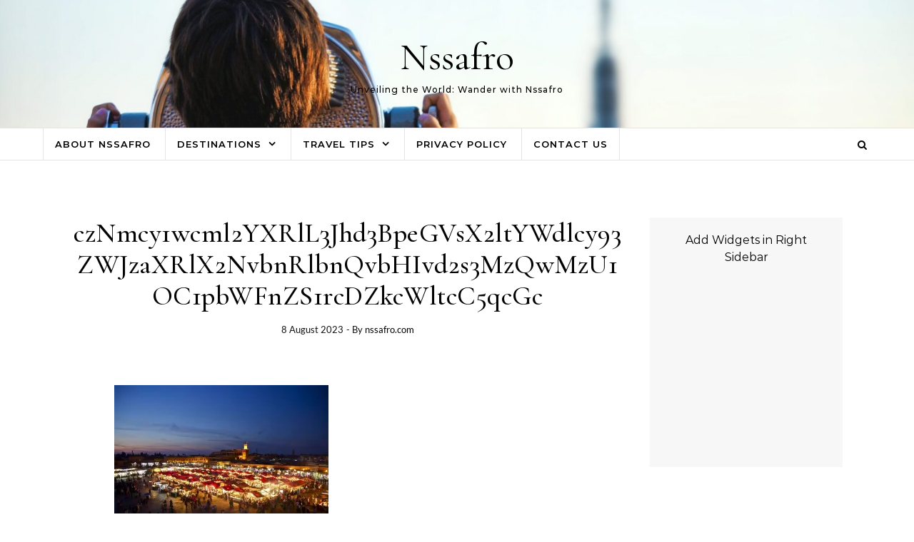

--- FILE ---
content_type: text/html; charset=UTF-8
request_url: https://nssafro.com/10-must-visit-cities-and-regions-that-will-leave-you-speechless/cznmcy1wcml2yxrll3jhd3bpegvsx2ltywdlcy93zwjzaxrlx2nvbnrlbnqvbhivd2s3mzqwmzu1oc1pbwfnzs1rcdzkcwltcc5qcgc/
body_size: 25581
content:
<!DOCTYPE html>
<html dir="ltr" lang="en-US" prefix="og: https://ogp.me/ns#">
<head>
    <meta charset="UTF-8">
    <meta name="viewport" content="width=device-width, initial-scale=1">
    <link rel="profile" href="http://gmpg.org/xfn/11">
    <title>czNmcy1wcml2YXRlL3Jhd3BpeGVsX2ltYWdlcy93ZWJzaXRlX2NvbnRlbnQvbHIvd2s3MzQwMzU1OC1pbWFnZS1rcDZkcWltcC5qcGc ‣ Nssafro</title>
	<style>img:is([sizes="auto" i], [sizes^="auto," i]) { contain-intrinsic-size: 3000px 1500px }</style>
	
		<!-- All in One SEO 4.8.5 - aioseo.com -->
	<meta name="description" content="Morocco Oriental Marrakech Orient Architecture. Original public domain image from Wikimedia Commons" />
	<meta name="robots" content="max-image-preview:large" />
	<meta name="author" content="nssafro.com"/>
	<meta name="google-site-verification" content="CofZnKW0j5s5NfkmIHlljHxvJ3AhOA6a6ckQEgffZm8" />
	<link rel="canonical" href="https://nssafro.com/10-must-visit-cities-and-regions-that-will-leave-you-speechless/cznmcy1wcml2yxrll3jhd3bpegvsx2ltywdlcy93zwjzaxrlx2nvbnrlbnqvbhivd2s3mzqwmzu1oc1pbwfnzs1rcdzkcwltcc5qcgc/" />
	<meta name="generator" content="All in One SEO (AIOSEO) 4.8.5" />
		<meta property="og:locale" content="en_US" />
		<meta property="og:site_name" content="Nssafro ‣ Unveiling the World: Wander with Nssafro" />
		<meta property="og:type" content="article" />
		<meta property="og:title" content="czNmcy1wcml2YXRlL3Jhd3BpeGVsX2ltYWdlcy93ZWJzaXRlX2NvbnRlbnQvbHIvd2s3MzQwMzU1OC1pbWFnZS1rcDZkcWltcC5qcGc ‣ Nssafro" />
		<meta property="og:description" content="Morocco Oriental Marrakech Orient Architecture. Original public domain image from Wikimedia Commons" />
		<meta property="og:url" content="https://nssafro.com/10-must-visit-cities-and-regions-that-will-leave-you-speechless/cznmcy1wcml2yxrll3jhd3bpegvsx2ltywdlcy93zwjzaxrlx2nvbnrlbnqvbhivd2s3mzqwmzu1oc1pbwfnzs1rcdzkcwltcc5qcgc/" />
		<meta property="og:image" content="https://nssafro.com/wp-content/uploads/2023/07/cropped-pexels-josh-hild-2422259-scaled-2.jpg" />
		<meta property="og:image:secure_url" content="https://nssafro.com/wp-content/uploads/2023/07/cropped-pexels-josh-hild-2422259-scaled-2.jpg" />
		<meta property="article:published_time" content="2023-08-08T17:55:32+00:00" />
		<meta property="article:modified_time" content="2023-08-08T17:55:35+00:00" />
		<meta name="twitter:card" content="summary_large_image" />
		<meta name="twitter:title" content="czNmcy1wcml2YXRlL3Jhd3BpeGVsX2ltYWdlcy93ZWJzaXRlX2NvbnRlbnQvbHIvd2s3MzQwMzU1OC1pbWFnZS1rcDZkcWltcC5qcGc ‣ Nssafro" />
		<meta name="twitter:description" content="Morocco Oriental Marrakech Orient Architecture. Original public domain image from Wikimedia Commons" />
		<meta name="twitter:image" content="http://nssafro.com/wp-content/uploads/2023/07/cropped-pexels-josh-hild-2422259-scaled-2.jpg" />
		<script data-jetpack-boost="ignore" type="application/ld+json" class="aioseo-schema">
			{"@context":"https:\/\/schema.org","@graph":[{"@type":"BreadcrumbList","@id":"https:\/\/nssafro.com\/10-must-visit-cities-and-regions-that-will-leave-you-speechless\/cznmcy1wcml2yxrll3jhd3bpegvsx2ltywdlcy93zwjzaxrlx2nvbnrlbnqvbhivd2s3mzqwmzu1oc1pbwfnzs1rcdzkcwltcc5qcgc\/#breadcrumblist","itemListElement":[{"@type":"ListItem","@id":"https:\/\/nssafro.com#listItem","position":1,"name":"Home","item":"https:\/\/nssafro.com","nextItem":{"@type":"ListItem","@id":"https:\/\/nssafro.com\/10-must-visit-cities-and-regions-that-will-leave-you-speechless\/cznmcy1wcml2yxrll3jhd3bpegvsx2ltywdlcy93zwjzaxrlx2nvbnrlbnqvbhivd2s3mzqwmzu1oc1pbwfnzs1rcdzkcwltcc5qcgc\/#listItem","name":"czNmcy1wcml2YXRlL3Jhd3BpeGVsX2ltYWdlcy93ZWJzaXRlX2NvbnRlbnQvbHIvd2s3MzQwMzU1OC1pbWFnZS1rcDZkcWltcC5qcGc"}},{"@type":"ListItem","@id":"https:\/\/nssafro.com\/10-must-visit-cities-and-regions-that-will-leave-you-speechless\/cznmcy1wcml2yxrll3jhd3bpegvsx2ltywdlcy93zwjzaxrlx2nvbnrlbnqvbhivd2s3mzqwmzu1oc1pbwfnzs1rcdzkcwltcc5qcgc\/#listItem","position":2,"name":"czNmcy1wcml2YXRlL3Jhd3BpeGVsX2ltYWdlcy93ZWJzaXRlX2NvbnRlbnQvbHIvd2s3MzQwMzU1OC1pbWFnZS1rcDZkcWltcC5qcGc","previousItem":{"@type":"ListItem","@id":"https:\/\/nssafro.com#listItem","name":"Home"}}]},{"@type":"ItemPage","@id":"https:\/\/nssafro.com\/10-must-visit-cities-and-regions-that-will-leave-you-speechless\/cznmcy1wcml2yxrll3jhd3bpegvsx2ltywdlcy93zwjzaxrlx2nvbnrlbnqvbhivd2s3mzqwmzu1oc1pbwfnzs1rcdzkcwltcc5qcgc\/#itempage","url":"https:\/\/nssafro.com\/10-must-visit-cities-and-regions-that-will-leave-you-speechless\/cznmcy1wcml2yxrll3jhd3bpegvsx2ltywdlcy93zwjzaxrlx2nvbnrlbnqvbhivd2s3mzqwmzu1oc1pbwfnzs1rcdzkcwltcc5qcgc\/","name":"czNmcy1wcml2YXRlL3Jhd3BpeGVsX2ltYWdlcy93ZWJzaXRlX2NvbnRlbnQvbHIvd2s3MzQwMzU1OC1pbWFnZS1rcDZkcWltcC5qcGc \u2023 Nssafro","description":"Morocco Oriental Marrakech Orient Architecture. Original public domain image from Wikimedia Commons","inLanguage":"en-US","isPartOf":{"@id":"https:\/\/nssafro.com\/#website"},"breadcrumb":{"@id":"https:\/\/nssafro.com\/10-must-visit-cities-and-regions-that-will-leave-you-speechless\/cznmcy1wcml2yxrll3jhd3bpegvsx2ltywdlcy93zwjzaxrlx2nvbnrlbnqvbhivd2s3mzqwmzu1oc1pbwfnzs1rcdzkcwltcc5qcgc\/#breadcrumblist"},"author":{"@id":"https:\/\/nssafro.com\/author\/nssafro-com\/#author"},"creator":{"@id":"https:\/\/nssafro.com\/author\/nssafro-com\/#author"},"datePublished":"2023-08-08T18:55:32+01:00","dateModified":"2023-08-08T18:55:35+01:00"},{"@type":"Person","@id":"https:\/\/nssafro.com\/#person","name":"nssafro.com","image":{"@type":"ImageObject","@id":"https:\/\/nssafro.com\/10-must-visit-cities-and-regions-that-will-leave-you-speechless\/cznmcy1wcml2yxrll3jhd3bpegvsx2ltywdlcy93zwjzaxrlx2nvbnrlbnqvbhivd2s3mzqwmzu1oc1pbwfnzs1rcdzkcwltcc5qcgc\/#personImage","url":"https:\/\/secure.gravatar.com\/avatar\/eb974ceb68c87a8946a03223c6d7a39219774f9b2f39e4525b74cd1df3a71aad?s=96&d=mm&r=g","width":96,"height":96,"caption":"nssafro.com"}},{"@type":"Person","@id":"https:\/\/nssafro.com\/author\/nssafro-com\/#author","url":"https:\/\/nssafro.com\/author\/nssafro-com\/","name":"nssafro.com","image":{"@type":"ImageObject","@id":"https:\/\/nssafro.com\/10-must-visit-cities-and-regions-that-will-leave-you-speechless\/cznmcy1wcml2yxrll3jhd3bpegvsx2ltywdlcy93zwjzaxrlx2nvbnrlbnqvbhivd2s3mzqwmzu1oc1pbwfnzs1rcdzkcwltcc5qcgc\/#authorImage","url":"https:\/\/secure.gravatar.com\/avatar\/eb974ceb68c87a8946a03223c6d7a39219774f9b2f39e4525b74cd1df3a71aad?s=96&d=mm&r=g","width":96,"height":96,"caption":"nssafro.com"}},{"@type":"WebSite","@id":"https:\/\/nssafro.com\/#website","url":"https:\/\/nssafro.com\/","name":"nssafro.com","alternateName":"TravelTip Hub","description":"Unveiling the World: Wander with Nssafro","inLanguage":"en-US","publisher":{"@id":"https:\/\/nssafro.com\/#person"}}]}
		</script>
		<!-- All in One SEO -->


<link rel='dns-prefetch' href='//js-eu1.hs-scripts.com' />
<link rel='dns-prefetch' href='//stats.wp.com' />
<link rel='dns-prefetch' href='//widgets.wp.com' />
<link rel='dns-prefetch' href='//s0.wp.com' />
<link rel='dns-prefetch' href='//0.gravatar.com' />
<link rel='dns-prefetch' href='//1.gravatar.com' />
<link rel='dns-prefetch' href='//2.gravatar.com' />
<link rel='preconnect' href='//i0.wp.com' />
<link rel='preconnect' href='//c0.wp.com' />
<link rel="alternate" type="application/rss+xml" title="Nssafro &raquo; Feed" href="https://nssafro.com/feed/" />
<link rel="alternate" type="application/rss+xml" title="Nssafro &raquo; Comments Feed" href="https://nssafro.com/comments/feed/" />
<link rel="alternate" type="application/rss+xml" title="Nssafro &raquo; czNmcy1wcml2YXRlL3Jhd3BpeGVsX2ltYWdlcy93ZWJzaXRlX2NvbnRlbnQvbHIvd2s3MzQwMzU1OC1pbWFnZS1rcDZkcWltcC5qcGc Comments Feed" href="https://nssafro.com/10-must-visit-cities-and-regions-that-will-leave-you-speechless/cznmcy1wcml2yxrll3jhd3bpegvsx2ltywdlcy93zwjzaxrlx2nvbnrlbnqvbhivd2s3mzqwmzu1oc1pbwfnzs1rcdzkcwltcc5qcgc/feed/" />
		<!-- This site uses the Google Analytics by MonsterInsights plugin v9.11.0 - Using Analytics tracking - https://www.monsterinsights.com/ -->
							
			
							<!-- / Google Analytics by MonsterInsights -->
		
<link rel='stylesheet' id='all-css-5f9f1228638d9224ed6be49b3e907a5e' href='https://nssafro.com/_jb_static/??ee338b1157' type='text/css' media='all' />
<style id='woocommerce-layout-inline-css'>

	.infinite-scroll .woocommerce-pagination {
		display: none;
	}
</style>
<style id='graceful-style-inline-css'>
 .wrapped-content { max-width: 1160px; } .sidebar-slide-menu { width: 340px; left: -340px; padding: 85px 35px 0px; } .sidebar-left, .sidebar-right { width: 307px; } [data-layout*="rightsidebar"] .content-wrap, [data-layout*="leftsidebar"] .content-wrap { width: calc(100% - 307px); width: -webkit-calc(100% - 307px); } [data-layout*="leftrightsidebar"] .content-wrap { width: calc(100% - 614px); width: -webkit-calc(100% - 614px); } [data-layout*="fullwidth"] .content-wrap { width: 100%; } #top-navigation > div, #main-navigation > div, #graceful-post-slider.wrapped-content, #special-links, .main-content, .site-footer-wrap { padding-left: 40px; padding-right: 40px; } body { background-color: #ffffff; } .graceful-loading-wrap { background-color: #ffffff; } .site-branding a { background-color: transparent !important; } .site-branding a { color: #000000; background: #ffffff; } .entry-header { background-color: #ffffff; } #special-links h4 { background-color: rgba(241,241,241, 0.85); color: #000000; } #main-navigation a, #main-navigation i, #main-navigation #s { color: #000000; } .main-navigation-sidebar span, .sidebar-slide-menu-close-btn span { background-color: #000000; } #main-navigation a:hover, #main-navigation i:hover, #main-navigation li.current-menu-item > a, #main-navigation li.current-menu-ancestor > a, #main-navigation .sub-menu li.current-menu-item > a, #main-navigation .sub-menu li.current-menu-ancestor> a { color: #010101; } .main-navigation-sidebar:hover span { background-color: #010101; } #site-menu .sub-menu, #site-menu .sub-menu a { background-color: #f1f1f1; border-color: rgba(0,0,0, 0.1); } #main-navigation #s { background-color: #f1f1f1; } #main-navigation #s::-webkit-input-placeholder { /* Chrome/Opera/Safari */ color: rgba(0,0,0, 0.7); } #main-navigation #s::-moz-placeholder { /* Firefox 19+ */ color: rgba(0,0,0, 0.7); } #main-navigation #s:-ms-input-placeholder { /* IE 10+ */ color: rgba(0,0,0, 0.7); } #main-navigation #s:-moz-placeholder { /* Firefox 18- */ color: rgba(0,0,0, 0.7); } /* Background Color */ .sidebar-slide-menu, #special-links, .main-content, #graceful-post-slider, #primary select, #primary input, #primary textarea { background-color: #ffffff; } /* Text Color */ #primary, #primary select, #primary input, #primary textarea, #primary .post-author a, #primary .graceful-widget a, #primary .comment-author { color: #010101; } /* Title Color */ #primary h1 a, #primary h1, #primary h2, #primary h3, #primary h4, #primary h5, #primary h6, .post-page-content > p:first-child:first-letter, #primary .author-info h4 a, #primary .related-posts h4 a, #primary .content-pagination .previous-page a, #primary .content-pagination .next-page a, blockquote, #primary .post-share a { color: #030303; } #primary h1 a:hover { color: rgba(3,3,3, 0.75); } /* Meta Tags */ #primary .post-date, #primary .post-comments, #primary .post-author, #primary .related-post-date, #primary .comment-meta a, #primary .author-share a, #primary .post-tags a, #primary .tagcloud a, .widget_categories li, .widget_archive li, .ahse-subscribe-box p, .rpwwt-post-author, .rpwwt-post-categories, .rpwwt-post-date, .rpwwt-post-comments-number { color: #a1a1a1; } #primary input::-webkit-input-placeholder { /* Chrome/Opera/Safari */ color: #a1a1a1; } #primary input::-moz-placeholder { /* Firefox 19+ */ color: #a1a1a1; } #primary input:-ms-input-placeholder { /* IE 10+ */ color: #a1a1a1; } #primary input:-moz-placeholder { /* Firefox 18- */ color: #a1a1a1; } /* Brand Colors */ aside a, #primary a, .post-categories { color: #010101; } .ps-container > .ps-scrollbar-y-rail > .ps-scrollbar-y { background: #010101; } #primary a:hover { color: rgba(1,1,1, 0.8); } blockquote { border-color: #010101; } /* Selection Color */ ::-moz-selection { color: #ffffff; background: #010101; } ::selection { color: #ffffff; background: #010101; } /* Border Colors */ #primary .post-footer, #primary .author-info, #primary .entry-comments, #primary .graceful-widget li, #primary #wp-calendar, #primary #wp-calendar caption, #primary #wp-calendar tbody td, #primary .widget_nav_menu li a, #primary .tagcloud a, #primary select, #primary input, #primary textarea, .widget-title h2:before, .widget-title h2:after, .post-tags a, .gallery-caption, .wp-caption-text, table tr, table th, table td, pre { border-color: #e8e8e8; } /* Related-posts */ #primary .related-posts { border-bottom: 1px solid; border-top: 1px solid; padding: 27px 0 33px; border-color: #e8e8e8; } .related-posts h3 { font-family: 'Montserrat', sans-serif; font-size: 14px; font-weight: 600; letter-spacing: 2px; line-height: 1; margin-bottom: 19px; text-align: center; text-transform: uppercase; } .related-posts h4 { margin-top: 8px; } .related-posts h4 a { font-size: 18px; letter-spacing: 0.5px; } .related-posts section { float: left; margin-right: 23px; width: calc((100% - (2 * 23px)) / 3); width: -webkit-calc((100% - (2 * 23px)) / 3); } .related-posts section:last-of-type { margin-right: 0 !important; } .related-posts section > a { display: block; height: 130px; overflow: hidden; } .related-post-date { font-size: 11px; } hr { background-color: #e8e8e8; } /* Button Colors */ .widget_search i, .widget_search #searchsubmit, .post-navigation i, #primary .submit, #primary .content-pagination.numeric a, #primary .content-pagination.load-more a, #primary .graceful-subscribe-box input[type="submit"], #primary .widget_wysija input[type="submit"], #primary .post-password-form input[type="submit"], #primary .wpcf7 [type="submit"] { color: #ffffff; background-color: #555555; } .post-navigation i:hover, #primary .submit:hover, #primary .content-pagination.numeric a:hover, #primary .content-pagination.numeric span, #primary .content-pagination.load-more a:hover, #primary .graceful-subscribe-box input[type="submit"]:hover, #primary .widget_wysija input[type="submit"]:hover, #primary .post-password-form input[type="submit"]:hover, #primary .wpcf7 [type="submit"]:hover { color: #ffffff; background-color: #010101; } /* Image Overlay Color */ .image-overlay, #infinite-scrolling, #primary h4.image-overlay { color: #ffffff; background-color: rgba(0,0,0, 0.3); } .image-overlay a, .graceful-post-slider .prev-arrow, .graceful-post-slider .next-arrow, #primary .image-overlay a, #graceful-post-slider .slick-arrow, #graceful-post-slider .slider-dots { color: #ffffff; } .slide-caption { background: rgba(255,255,255, 0.95); } #graceful-post-slider .slick-active { background: #ffffff; } #site-footer, #site-footer select, #site-footer input, #site-footer textarea { background-color: #f6f6f6; color: #333333; } #site-footer, #site-footer a, #site-footer select, #site-footer input, #site-footer textarea { color: #333333; } #site-footer #s::-webkit-input-placeholder { /* Chrome/Opera/Safari */ color: #333333; } #site-footer #s::-moz-placeholder { /* Firefox 19+ */ color: #333333; } #site-footer #s:-ms-input-placeholder { /* IE 10+ */ color: #333333; } #site-footer #s:-moz-placeholder { /* Firefox 18- */ color: #333333; } /* Footer Title Color */ #site-footer h1, #site-footer h2, #site-footer h3, #site-footer h4, #site-footer h5, #site-footer h6 { color: #111111; } #site-footer a:hover { color: #010101; } /* Footer Border Color*/ #site-footer a, #site-footer .graceful-widget li, #site-footer #wp-calendar, #site-footer #wp-calendar caption, #site-footer #wp-calendar tbody td, #site-footer .widget_nav_menu li a, #site-footer select, #site-footer input, #site-footer textarea, #site-footer .widget-title h2:before, #site-footer .widget-title h2:after, .footer-widgets { border-color: #e0dbdb; } #site-footer hr { background-color: #e0dbdb; } .entry-header { background-image:url(https://nssafro.com/wp-content/uploads/2023/10/cropped-pexels-maarten-van-den-heuvel-2284169-scaled-1.jpg); } .logo-img { max-width: 400px; } #main-navigation { text-align: left; } .main-navigation-sidebar { float: left; margin-right: 15px; } .main-navigation-search { float: right; margin-left: 15px; } .site-menu-wrapper { margin-right: 100px; } .main-navigation-sidebar { float: left; margin-right: 15px; } .main-navigation-search { float: right; margin-left: 15px; } .site-menu-wrapper { margin-right: 110px; } #graceful-post-slider { padding-top: 40px; } #graceful-post-slider .owl-nav button { display: inline-block; } #graceful-post-slider .owl-nav { background-color: #f3f3f3; height: 80px; } #graceful-post-slider .owl-stage-outer:after { display: block; } .content-column > li { margin-bottom: 100px; } [data-layout*="rightsidebar"] .sidebar-right { padding-left: 37px; } [data-layout*="leftsidebar"] .sidebar-left { padding-right: 37px; } [data-layout*="leftrightsidebar"] .sidebar-right { padding-left: 37px; } [data-layout*="leftrightsidebar"] .sidebar-left { padding-right: 37px; } .footer-widgets > .graceful-widget { width: 30%; margin-right: 5%; } .footer-widgets > .graceful-widget:nth-child(3n+3) { margin-right: 0; } .footer-widgets > .graceful-widget:nth-child(3n+4) { clear: both; } .footer-copyright { float: right; } .footer-socials { float: left; } .graceful-loading-wrap { height: 100%; left: 0; position: fixed; top: 0; width: 100%; z-index: 100000; } .graceful-loading-wrap > div { left: 50%; position: absolute; top: 50%; -webkit-transform: translate(-50%, -50%); -ms-transform: translate(-50%, -50%); transform: translate(-50%, -50%); } .cssload-container{width:100%;height:36px;text-align:center}.cssload-speeding-wheel{width:36px;height:36px;margin:0 auto;border:2px solid #000000; border-radius:50%;border-left-color:transparent;border-right-color:transparent;animation:cssload-spin 575ms infinite linear;-o-animation:cssload-spin 575ms infinite linear;-ms-animation:cssload-spin 575ms infinite linear;-webkit-animation:cssload-spin 575ms infinite linear;-moz-animation:cssload-spin 575ms infinite linear}@keyframes cssload-spin{100%{transform:rotate(360deg);transform:rotate(360deg)}}@-o-keyframes cssload-spin{100%{-o-transform:rotate(360deg);transform:rotate(360deg)}}@-ms-keyframes cssload-spin{100%{-ms-transform:rotate(360deg);transform:rotate(360deg)}}@-webkit-keyframes cssload-spin{100%{-webkit-transform:rotate(360deg);transform:rotate(360deg)}}@-moz-keyframes cssload-spin{100%{-moz-transform:rotate(360deg);transform:rotate(360deg)}} 
</style>
<link rel='stylesheet' id='only-screen-and-max-width-768px-css-71fa6c41544e6c47502872c7c36d8340' href='https://nssafro.com/_jb_static/??32acf67c73' type='text/css' media='only screen and (max-width: 768px)' />
<style id='wp-emoji-styles-inline-css'>

	img.wp-smiley, img.emoji {
		display: inline !important;
		border: none !important;
		box-shadow: none !important;
		height: 1em !important;
		width: 1em !important;
		margin: 0 0.07em !important;
		vertical-align: -0.1em !important;
		background: none !important;
		padding: 0 !important;
	}
</style>
<style id='wp-block-library-theme-inline-css'>
.wp-block-audio :where(figcaption){color:#555;font-size:13px;text-align:center}.is-dark-theme .wp-block-audio :where(figcaption){color:#ffffffa6}.wp-block-audio{margin:0 0 1em}.wp-block-code{border:1px solid #ccc;border-radius:4px;font-family:Menlo,Consolas,monaco,monospace;padding:.8em 1em}.wp-block-embed :where(figcaption){color:#555;font-size:13px;text-align:center}.is-dark-theme .wp-block-embed :where(figcaption){color:#ffffffa6}.wp-block-embed{margin:0 0 1em}.blocks-gallery-caption{color:#555;font-size:13px;text-align:center}.is-dark-theme .blocks-gallery-caption{color:#ffffffa6}:root :where(.wp-block-image figcaption){color:#555;font-size:13px;text-align:center}.is-dark-theme :root :where(.wp-block-image figcaption){color:#ffffffa6}.wp-block-image{margin:0 0 1em}.wp-block-pullquote{border-bottom:4px solid;border-top:4px solid;color:currentColor;margin-bottom:1.75em}.wp-block-pullquote cite,.wp-block-pullquote footer,.wp-block-pullquote__citation{color:currentColor;font-size:.8125em;font-style:normal;text-transform:uppercase}.wp-block-quote{border-left:.25em solid;margin:0 0 1.75em;padding-left:1em}.wp-block-quote cite,.wp-block-quote footer{color:currentColor;font-size:.8125em;font-style:normal;position:relative}.wp-block-quote:where(.has-text-align-right){border-left:none;border-right:.25em solid;padding-left:0;padding-right:1em}.wp-block-quote:where(.has-text-align-center){border:none;padding-left:0}.wp-block-quote.is-large,.wp-block-quote.is-style-large,.wp-block-quote:where(.is-style-plain){border:none}.wp-block-search .wp-block-search__label{font-weight:700}.wp-block-search__button{border:1px solid #ccc;padding:.375em .625em}:where(.wp-block-group.has-background){padding:1.25em 2.375em}.wp-block-separator.has-css-opacity{opacity:.4}.wp-block-separator{border:none;border-bottom:2px solid;margin-left:auto;margin-right:auto}.wp-block-separator.has-alpha-channel-opacity{opacity:1}.wp-block-separator:not(.is-style-wide):not(.is-style-dots){width:100px}.wp-block-separator.has-background:not(.is-style-dots){border-bottom:none;height:1px}.wp-block-separator.has-background:not(.is-style-wide):not(.is-style-dots){height:2px}.wp-block-table{margin:0 0 1em}.wp-block-table td,.wp-block-table th{word-break:normal}.wp-block-table :where(figcaption){color:#555;font-size:13px;text-align:center}.is-dark-theme .wp-block-table :where(figcaption){color:#ffffffa6}.wp-block-video :where(figcaption){color:#555;font-size:13px;text-align:center}.is-dark-theme .wp-block-video :where(figcaption){color:#ffffffa6}.wp-block-video{margin:0 0 1em}:root :where(.wp-block-template-part.has-background){margin-bottom:0;margin-top:0;padding:1.25em 2.375em}
</style>
<style id='classic-theme-styles-inline-css'>
/*! This file is auto-generated */
.wp-block-button__link{color:#fff;background-color:#32373c;border-radius:9999px;box-shadow:none;text-decoration:none;padding:calc(.667em + 2px) calc(1.333em + 2px);font-size:1.125em}.wp-block-file__button{background:#32373c;color:#fff;text-decoration:none}
</style>
<style id='affiliatex-buttons-style-inline-css'>
.affx-btn-wrapper .affx-btn-inner{display:flex}.affx-btn-wrapper .affx-btn-inner .affiliatex-button{align-items:center;cursor:pointer;display:flex;justify-content:center;text-decoration:none}.affx-btn-wrapper .affx-btn-inner .affiliatex-button:focus,.affx-btn-wrapper .affx-btn-inner .affiliatex-button:hover,.affx-btn-wrapper .affx-btn-inner .affiliatex-button:visited{color:#fff;text-decoration:none}.affx-btn-wrapper .affx-btn-inner .affiliatex-button svg{align-items:center;display:flex;margin:0 2px}.affx-btn-wrapper .affx-btn-inner .affiliatex-button .button-icon{padding:0 10px}.affx-btn-wrapper .affx-btn-inner .affiliatex-button.icon-left .button-icon{width:unset}.affx-btn-wrapper .affx-btn-inner .affiliatex-button.left-price-tag,.affx-btn-wrapper .affx-btn-inner .affiliatex-button.right-price-tag{display:inline-flex;line-height:29px;padding:2px}.affx-btn-wrapper .affx-btn-inner .affiliatex-button.left-price-tag .affiliatex-btn,.affx-btn-wrapper .affx-btn-inner .affiliatex-button.left-price-tag .btn-label,.affx-btn-wrapper .affx-btn-inner .affiliatex-button.right-price-tag .affiliatex-btn,.affx-btn-wrapper .affx-btn-inner .affiliatex-button.right-price-tag .btn-label{flex:1;padding:8px 15px;text-align:center}.affx-btn-wrapper .affx-btn-inner .affiliatex-button.left-price-tag .price-tag,.affx-btn-wrapper .affx-btn-inner .affiliatex-button.right-price-tag .price-tag{background:#fff;color:#2670ff;position:relative;z-index:1}.affx-btn-wrapper .affx-btn-inner .affiliatex-button.left-price-tag .price-tag:before,.affx-btn-wrapper .affx-btn-inner .affiliatex-button.right-price-tag .price-tag:before{background:#fff;bottom:0;content:"";height:31.25px;position:absolute;top:7px;width:31.25px;z-index:-1}.affx-btn-wrapper .affx-btn-inner .affiliatex-button.left-price-tag.icon-left .button-icon,.affx-btn-wrapper .affx-btn-inner .affiliatex-button.right-price-tag.icon-left .button-icon{order:1}.affx-btn-wrapper .affx-btn-inner .affiliatex-button.left-price-tag.icon-right .button-icon,.affx-btn-wrapper .affx-btn-inner .affiliatex-button.right-price-tag.icon-right .button-icon{order:4}.affx-btn-wrapper .affx-btn-inner .affiliatex-button.right-price-tag .affiliatex-btn,.affx-btn-wrapper .affx-btn-inner .affiliatex-button.right-price-tag .btn-label{order:2}.affx-btn-wrapper .affx-btn-inner .affiliatex-button.right-price-tag .price-tag{border-bottom-right-radius:var(--border-bottom-right-radius);border-top-right-radius:var(--border-top-right-radius);margin-left:22px;order:3;padding:8px 8px 8px 0}.affx-btn-wrapper .affx-btn-inner .affiliatex-button.right-price-tag .price-tag:before{border-bottom-left-radius:4px;right:100%;transform:translateX(50%) rotate(45deg)}.affx-btn-wrapper .affx-btn-inner .affiliatex-button.left-price-tag .affiliatex-btn,.affx-btn-wrapper .affx-btn-inner .affiliatex-button.left-price-tag .btn-label{order:3}.affx-btn-wrapper .affx-btn-inner .affiliatex-button.left-price-tag .price-tag{border-bottom-left-radius:var(--border-bottom-left-radius);border-top-left-radius:var(--border-top-left-radius);margin-right:22px;order:2;padding:8px 0 8px 8px}.affx-btn-wrapper .affx-btn-inner .affiliatex-button.left-price-tag .price-tag:before{border-top-right-radius:4px;left:100%;transform:translateX(-50%) rotate(45deg)}.affx-btn-wrapper .affx-btn-inner .btn-is-small{min-width:80px;padding:5px 10px}.affx-btn-wrapper .affx-btn-inner .btn-is-small.btn-is-fixed{width:80px}.affx-btn-wrapper .affx-btn-inner .btn-is-medium{min-width:100px;padding:10px 20px}.affx-btn-wrapper .affx-btn-inner .btn-is-medium.btn-is-fixed{width:100px}.affx-btn-wrapper .affx-btn-inner .btn-is-large{min-width:140px;padding:15px 30px}.affx-btn-wrapper .affx-btn-inner .btn-is-large.btn-is-fixed{width:140px}.affx-btn-wrapper .affx-btn-inner .btn-is-xlarge{min-width:200px;padding:20px 40px}.affx-btn-wrapper .affx-btn-inner .btn-is-xlarge.btn-is-fixed{width:200px}.affx-btn-wrapper .affx-btn-inner .btn-is-flex-large,.affx-btn-wrapper .affx-btn-inner .btn-is-flex-medium,.affx-btn-wrapper .affx-btn-inner .btn-is-flex-small,.affx-btn-wrapper .affx-btn-inner .btn-is-flex-xlarge{width:auto!important}.affx-btn-wrapper .affx-btn-inner .btn-is-fullw{width:100%!important}

</style>
<style id='affiliatex-notice-style-inline-css'>
.affx-notice-wrapper .affx-notice-inner-wrapper{overflow:hidden}.affx-notice-wrapper .affx-notice-inner-wrapper .affiliatex-notice-title{align-items:center;margin:0;width:100%}.affx-notice-wrapper .affx-notice-inner-wrapper .affiliatex-notice-title i{margin-right:5px}.affx-notice-wrapper .affx-notice-inner-wrapper .affiliatex-notice-content ol,.affx-notice-wrapper .affx-notice-inner-wrapper .affiliatex-notice-content ul{list-style-position:inside;margin:0;padding:0}.affx-notice-wrapper .affx-notice-inner-wrapper .affiliatex-notice-content ol li,.affx-notice-wrapper .affx-notice-inner-wrapper .affiliatex-notice-content ul li{align-items:center;display:flex;flex-wrap:nowrap;margin-bottom:10px}.affx-notice-wrapper .affx-notice-inner-wrapper .affiliatex-notice-content ol li i,.affx-notice-wrapper .affx-notice-inner-wrapper .affiliatex-notice-content ul li i{margin-right:10px}.affx-notice-wrapper .affx-notice-inner-wrapper .affiliatex-notice-content ol li:before,.affx-notice-wrapper .affx-notice-inner-wrapper .affiliatex-notice-content ul li:before{margin-right:10px;margin-top:2px}.affx-notice-wrapper .affx-notice-inner-wrapper .affiliatex-notice-content ol li:last-child,.affx-notice-wrapper .affx-notice-inner-wrapper .affiliatex-notice-content ul li:last-child{margin-bottom:0}.affx-notice-wrapper .affx-notice-inner-wrapper .affiliatex-notice-content p{margin:0}.affx-notice-wrapper .affx-notice-inner-wrapper .affiliatex-notice-content ul.bullet li{display:list-item;list-style:disc inside;position:relative}.affx-notice-wrapper .affx-notice-inner-wrapper .affiliatex-notice-content ol{counter-reset:order-list}.affx-notice-wrapper .affx-notice-inner-wrapper .affiliatex-notice-content ol li{counter-increment:order-list}.affx-notice-wrapper .affx-notice-inner-wrapper .affiliatex-notice-content ol li:before{align-items:center;border:1px solid;border-radius:50%;content:counter(order-list);display:inline-flex;font-family:inherit;font-weight:inherit;justify-content:center;min-height:30px;min-width:30px}.affx-notice-wrapper .affx-notice-inner-wrapper.layout-type-1 .affiliatex-notice-content ol{counter-reset:number}.affx-notice-wrapper .affx-notice-inner-wrapper.layout-type-1 .affiliatex-notice-content ol li{list-style-type:none;position:relative}.affx-notice-wrapper .affx-notice-inner-wrapper.layout-type-1 .affiliatex-notice-content ol li:before{align-items:center;align-self:flex-start;border:2px solid;border-radius:100%;content:counter(number);counter-increment:number;display:inline-flex!important;font-weight:400;justify-content:center;left:0;line-height:1;margin-right:10px;margin-top:2px;min-height:1.53em;min-width:1.53em;text-align:center}.affx-notice-wrapper .affx-notice-inner-wrapper.layout-type-2 .affiliatex-notice-title{display:block}.affx-notice-wrapper .affx-notice-inner-wrapper.layout-type-3{display:flex;flex-wrap:nowrap;width:100%}.affx-notice-wrapper .affx-notice-inner-wrapper.layout-type-3 .affx-notice-inner{width:100%}.affx-notice-wrapper .affx-notice-inner-wrapper.layout-type-3 .affiliatex-notice-icon{line-height:1.3;margin-right:15px}.affx-notice-wrapper .affx-notice-inner-wrapper.layout-type-3.border-none{border-width:0!important}.affx-notice-wrapper .affx-notice-inner-wrapper.layout-type-3.border-top{border-bottom-width:0!important;border-left-width:0!important;border-right-width:0!important}.affx-notice-wrapper .affx-notice-inner-wrapper.layout-type-3.border-bottom{border-left-width:0!important;border-right-width:0!important;border-top-width:0!important}.affx-notice-wrapper .affx-notice-inner-wrapper.layout-type-3.border-left{border-bottom-width:0!important;border-right-width:0!important;border-top-width:0!important}.affx-notice-wrapper .affx-notice-inner-wrapper.layout-type-3.border-right{border-bottom-width:0!important;border-left-width:0!important;border-top-width:0!important}.affx-notice-wrapper .affiliatex-title{display:inline-block}

</style>
<style id='affiliatex-specifications-style-inline-css'>
.affx-specification-block-container{overflow:hidden}.affx-specification-block-container .affx-specification-table{border-collapse:collapse;margin:0;width:100%}.affx-specification-block-container .affx-specification-table td,.affx-specification-block-container .affx-specification-table th{border:none;border-bottom:1px solid #e6ecf7;line-height:1.5;padding:16px 0;text-align:left;vertical-align:middle}.affx-specification-block-container .affx-specification-table th{font-size:20px}.affx-specification-block-container .affx-specification-table th .affx-specification-title{margin:0}.affx-specification-block-container .affx-specification-table td{font-size:18px}.affx-specification-block-container .affx-specification-table .affx-spec-value{color:#69758f}.affx-specification-block-container .affx-specification-table.layout-2 td,.affx-specification-block-container .affx-specification-table.layout-2 th{border:1px solid #e6ecf7;padding:16px 24px}.affx-specification-block-container .affx-specification-table.layout-2 .affx-spec-label{background:#f5f7fa;text-align:right}.affx-specification-block-container .affx-specification-table.layout-3 td,.affx-specification-block-container .affx-specification-table.layout-3 th{border:none;padding:16px 24px}.affx-specification-block-container .affx-specification-table.layout-3 th{background:#e6ecf7}.affx-specification-block-container .affx-specification-table.layout-3 tbody tr:nth-child(2n) td{background:#f5f7fa}.affx-specification-block-container .affx-specification-table.affx-col-style-one .affx-spec-label{width:33.33%}.affx-specification-block-container .affx-specification-table.affx-col-style-one .affx-spec-value{width:66.66%}.affx-specification-block-container .affx-specification-table.affx-col-style-two .affx-spec-label,.affx-specification-block-container .affx-specification-table.affx-col-style-two .affx-spec-value{width:50%}.affx-specification-block-container .affx-specification-table.affx-col-style-three .affx-spec-label{width:66.66%}.affx-specification-block-container .affx-specification-table.affx-col-style-three .affx-spec-value{width:33.33%}.affx-specification-block-container .affx-specification-remove-btn{border:1px solid #f13a3a;color:#f13a3a;display:inline-block}.affx-specification-block-container .affx-specification-remove-btn:hover{background:#f13a3a;color:#fff}.affx-specification-block-container .affx-add-specifications-row-btn{background:#fff;justify-content:center;padding:10px 0;text-align:center;transition:all .3s ease;width:100%}.affx-specification-block-container .affx-add-specifications-row-btn:hover{background-color:#e6ecf7;cursor:pointer}.affx-specification-block-container .affx-add-specifications-row-btn:hover .affx-action-button__add{background-color:#1e51b5;box-shadow:1px 2px 5px 0 rgba(38,112,255,.3)}.affx-specification-block-container .affx-add-specifications-row-btn .affx-action-button__add{margin:auto}

</style>
<style id='affiliatex-versus-line-style-inline-css'>
.affx-product-versus-table .affx-versus-product{display:flex;flex-direction:column;height:100%}.affx-product-versus-table .affx-versus-product .affx-product-content{display:flex;flex:1;flex-direction:column;justify-content:space-between}.affx-versus-line-block-container{box-sizing:border-box}.affx-versus-line-block-container .affx-versus-table-wrap{box-sizing:border-box;max-width:100%;overflow:auto;width:100%}.affx-versus-line-block-container .affx-product-versus-table{border-collapse:collapse;margin:0!important;text-align:center;width:100%}.affx-versus-line-block-container .affx-product-versus-table td,.affx-versus-line-block-container .affx-product-versus-table th{border:none;font-size:18px;line-height:1.5;padding:16px 24px;text-align:center}.affx-versus-line-block-container .affx-product-versus-table td.row-appender,.affx-versus-line-block-container .affx-product-versus-table th.row-appender{padding:0!important}.affx-versus-line-block-container .affx-product-versus-table td .fa-check,.affx-versus-line-block-container .affx-product-versus-table td .fa-check-circle,.affx-versus-line-block-container .affx-product-versus-table th .fa-check,.affx-versus-line-block-container .affx-product-versus-table th .fa-check-circle{color:#24b644}.affx-versus-line-block-container .affx-product-versus-table td .fa-times,.affx-versus-line-block-container .affx-product-versus-table td .fa-times-circle,.affx-versus-line-block-container .affx-product-versus-table th .fa-times,.affx-versus-line-block-container .affx-product-versus-table th .fa-times-circle{color:#f13a3a}.affx-versus-line-block-container .affx-product-versus-table td .affx-versus-title,.affx-versus-line-block-container .affx-product-versus-table th .affx-versus-title{margin:0}.affx-versus-line-block-container .affx-product-versus-table tr{border:none}.affx-versus-line-block-container .affx-product-versus-table .data-label{font-weight:500;text-align:left}.affx-versus-line-block-container .affx-product-versus-table .data-info{display:block;font-size:16px;font-weight:400;line-height:1.5}.affx-versus-line-block-container .affx-product-versus-table .affx-vs-icon{align-items:center;background:#e6ecf7;border-radius:50%;display:inline-flex;font-size:18px;font-weight:500;height:48px;justify-content:center;width:48px}.affx-versus-line-block-container .affx-product-versus-table th .affx-vs-icon{font-size:20px;height:64px;width:64px}.affx-versus-line-block-container .affx-product-versus-table th{background:#f5f7fa}.affx-versus-line-block-container .affx-product-versus-table .data-label{width:30%}.affx-versus-line-block-container .affx-product-versus-table tbody tr:last-child td,.affx-versus-line-block-container .affx-product-versus-table.affx-product-versus-line tbody tr:nth-child(2n) td,.affx-versus-line-block-container .affx-product-versus-table.affx-product-versus-line tbody tr:nth-child(2n) th{background:none}.affx-versus-line-block-container .affx-product-versus-table.affx-product-versus-line tbody tr:nth-child(odd) td,.affx-versus-line-block-container .affx-product-versus-table.affx-product-versus-line tbody tr:nth-child(odd) th{background:#f5f7fa}.affx-versus-line-block-container .affx-add-specification-btn{background:#fff;justify-content:center;padding:10px 0;text-align:center;transition:all .3s ease;width:100%}.affx-versus-line-block-container .affx-add-specification-btn:hover{background-color:#e6ecf7;cursor:pointer}.affx-versus-line-block-container .affx-add-specification-btn:hover .affx-action-button__add{background-color:#1e51b5;box-shadow:1px 2px 5px 0 rgba(38,112,255,.3)}.affx-versus-line-block-container .affx-add-specification-btn .affx-action-button__add{margin:auto}.affx-versus-block-container .affx-versus-table-wrap{width:100%}

</style>
<style id='jetpack-sharing-buttons-style-inline-css'>
.jetpack-sharing-buttons__services-list{display:flex;flex-direction:row;flex-wrap:wrap;gap:0;list-style-type:none;margin:5px;padding:0}.jetpack-sharing-buttons__services-list.has-small-icon-size{font-size:12px}.jetpack-sharing-buttons__services-list.has-normal-icon-size{font-size:16px}.jetpack-sharing-buttons__services-list.has-large-icon-size{font-size:24px}.jetpack-sharing-buttons__services-list.has-huge-icon-size{font-size:36px}@media print{.jetpack-sharing-buttons__services-list{display:none!important}}.editor-styles-wrapper .wp-block-jetpack-sharing-buttons{gap:0;padding-inline-start:0}ul.jetpack-sharing-buttons__services-list.has-background{padding:1.25em 2.375em}
</style>
<style id='global-styles-inline-css'>
:root{--wp--preset--aspect-ratio--square: 1;--wp--preset--aspect-ratio--4-3: 4/3;--wp--preset--aspect-ratio--3-4: 3/4;--wp--preset--aspect-ratio--3-2: 3/2;--wp--preset--aspect-ratio--2-3: 2/3;--wp--preset--aspect-ratio--16-9: 16/9;--wp--preset--aspect-ratio--9-16: 9/16;--wp--preset--color--black: #000000;--wp--preset--color--cyan-bluish-gray: #abb8c3;--wp--preset--color--white: #ffffff;--wp--preset--color--pale-pink: #f78da7;--wp--preset--color--vivid-red: #cf2e2e;--wp--preset--color--luminous-vivid-orange: #ff6900;--wp--preset--color--luminous-vivid-amber: #fcb900;--wp--preset--color--light-green-cyan: #7bdcb5;--wp--preset--color--vivid-green-cyan: #00d084;--wp--preset--color--pale-cyan-blue: #8ed1fc;--wp--preset--color--vivid-cyan-blue: #0693e3;--wp--preset--color--vivid-purple: #9b51e0;--wp--preset--gradient--vivid-cyan-blue-to-vivid-purple: linear-gradient(135deg,rgba(6,147,227,1) 0%,rgb(155,81,224) 100%);--wp--preset--gradient--light-green-cyan-to-vivid-green-cyan: linear-gradient(135deg,rgb(122,220,180) 0%,rgb(0,208,130) 100%);--wp--preset--gradient--luminous-vivid-amber-to-luminous-vivid-orange: linear-gradient(135deg,rgba(252,185,0,1) 0%,rgba(255,105,0,1) 100%);--wp--preset--gradient--luminous-vivid-orange-to-vivid-red: linear-gradient(135deg,rgba(255,105,0,1) 0%,rgb(207,46,46) 100%);--wp--preset--gradient--very-light-gray-to-cyan-bluish-gray: linear-gradient(135deg,rgb(238,238,238) 0%,rgb(169,184,195) 100%);--wp--preset--gradient--cool-to-warm-spectrum: linear-gradient(135deg,rgb(74,234,220) 0%,rgb(151,120,209) 20%,rgb(207,42,186) 40%,rgb(238,44,130) 60%,rgb(251,105,98) 80%,rgb(254,248,76) 100%);--wp--preset--gradient--blush-light-purple: linear-gradient(135deg,rgb(255,206,236) 0%,rgb(152,150,240) 100%);--wp--preset--gradient--blush-bordeaux: linear-gradient(135deg,rgb(254,205,165) 0%,rgb(254,45,45) 50%,rgb(107,0,62) 100%);--wp--preset--gradient--luminous-dusk: linear-gradient(135deg,rgb(255,203,112) 0%,rgb(199,81,192) 50%,rgb(65,88,208) 100%);--wp--preset--gradient--pale-ocean: linear-gradient(135deg,rgb(255,245,203) 0%,rgb(182,227,212) 50%,rgb(51,167,181) 100%);--wp--preset--gradient--electric-grass: linear-gradient(135deg,rgb(202,248,128) 0%,rgb(113,206,126) 100%);--wp--preset--gradient--midnight: linear-gradient(135deg,rgb(2,3,129) 0%,rgb(40,116,252) 100%);--wp--preset--font-size--small: 13px;--wp--preset--font-size--medium: 20px;--wp--preset--font-size--large: 36px;--wp--preset--font-size--x-large: 42px;--wp--preset--spacing--20: 0.44rem;--wp--preset--spacing--30: 0.67rem;--wp--preset--spacing--40: 1rem;--wp--preset--spacing--50: 1.5rem;--wp--preset--spacing--60: 2.25rem;--wp--preset--spacing--70: 3.38rem;--wp--preset--spacing--80: 5.06rem;--wp--preset--shadow--natural: 6px 6px 9px rgba(0, 0, 0, 0.2);--wp--preset--shadow--deep: 12px 12px 50px rgba(0, 0, 0, 0.4);--wp--preset--shadow--sharp: 6px 6px 0px rgba(0, 0, 0, 0.2);--wp--preset--shadow--outlined: 6px 6px 0px -3px rgba(255, 255, 255, 1), 6px 6px rgba(0, 0, 0, 1);--wp--preset--shadow--crisp: 6px 6px 0px rgba(0, 0, 0, 1);}:where(.is-layout-flex){gap: 0.5em;}:where(.is-layout-grid){gap: 0.5em;}body .is-layout-flex{display: flex;}.is-layout-flex{flex-wrap: wrap;align-items: center;}.is-layout-flex > :is(*, div){margin: 0;}body .is-layout-grid{display: grid;}.is-layout-grid > :is(*, div){margin: 0;}:where(.wp-block-columns.is-layout-flex){gap: 2em;}:where(.wp-block-columns.is-layout-grid){gap: 2em;}:where(.wp-block-post-template.is-layout-flex){gap: 1.25em;}:where(.wp-block-post-template.is-layout-grid){gap: 1.25em;}.has-black-color{color: var(--wp--preset--color--black) !important;}.has-cyan-bluish-gray-color{color: var(--wp--preset--color--cyan-bluish-gray) !important;}.has-white-color{color: var(--wp--preset--color--white) !important;}.has-pale-pink-color{color: var(--wp--preset--color--pale-pink) !important;}.has-vivid-red-color{color: var(--wp--preset--color--vivid-red) !important;}.has-luminous-vivid-orange-color{color: var(--wp--preset--color--luminous-vivid-orange) !important;}.has-luminous-vivid-amber-color{color: var(--wp--preset--color--luminous-vivid-amber) !important;}.has-light-green-cyan-color{color: var(--wp--preset--color--light-green-cyan) !important;}.has-vivid-green-cyan-color{color: var(--wp--preset--color--vivid-green-cyan) !important;}.has-pale-cyan-blue-color{color: var(--wp--preset--color--pale-cyan-blue) !important;}.has-vivid-cyan-blue-color{color: var(--wp--preset--color--vivid-cyan-blue) !important;}.has-vivid-purple-color{color: var(--wp--preset--color--vivid-purple) !important;}.has-black-background-color{background-color: var(--wp--preset--color--black) !important;}.has-cyan-bluish-gray-background-color{background-color: var(--wp--preset--color--cyan-bluish-gray) !important;}.has-white-background-color{background-color: var(--wp--preset--color--white) !important;}.has-pale-pink-background-color{background-color: var(--wp--preset--color--pale-pink) !important;}.has-vivid-red-background-color{background-color: var(--wp--preset--color--vivid-red) !important;}.has-luminous-vivid-orange-background-color{background-color: var(--wp--preset--color--luminous-vivid-orange) !important;}.has-luminous-vivid-amber-background-color{background-color: var(--wp--preset--color--luminous-vivid-amber) !important;}.has-light-green-cyan-background-color{background-color: var(--wp--preset--color--light-green-cyan) !important;}.has-vivid-green-cyan-background-color{background-color: var(--wp--preset--color--vivid-green-cyan) !important;}.has-pale-cyan-blue-background-color{background-color: var(--wp--preset--color--pale-cyan-blue) !important;}.has-vivid-cyan-blue-background-color{background-color: var(--wp--preset--color--vivid-cyan-blue) !important;}.has-vivid-purple-background-color{background-color: var(--wp--preset--color--vivid-purple) !important;}.has-black-border-color{border-color: var(--wp--preset--color--black) !important;}.has-cyan-bluish-gray-border-color{border-color: var(--wp--preset--color--cyan-bluish-gray) !important;}.has-white-border-color{border-color: var(--wp--preset--color--white) !important;}.has-pale-pink-border-color{border-color: var(--wp--preset--color--pale-pink) !important;}.has-vivid-red-border-color{border-color: var(--wp--preset--color--vivid-red) !important;}.has-luminous-vivid-orange-border-color{border-color: var(--wp--preset--color--luminous-vivid-orange) !important;}.has-luminous-vivid-amber-border-color{border-color: var(--wp--preset--color--luminous-vivid-amber) !important;}.has-light-green-cyan-border-color{border-color: var(--wp--preset--color--light-green-cyan) !important;}.has-vivid-green-cyan-border-color{border-color: var(--wp--preset--color--vivid-green-cyan) !important;}.has-pale-cyan-blue-border-color{border-color: var(--wp--preset--color--pale-cyan-blue) !important;}.has-vivid-cyan-blue-border-color{border-color: var(--wp--preset--color--vivid-cyan-blue) !important;}.has-vivid-purple-border-color{border-color: var(--wp--preset--color--vivid-purple) !important;}.has-vivid-cyan-blue-to-vivid-purple-gradient-background{background: var(--wp--preset--gradient--vivid-cyan-blue-to-vivid-purple) !important;}.has-light-green-cyan-to-vivid-green-cyan-gradient-background{background: var(--wp--preset--gradient--light-green-cyan-to-vivid-green-cyan) !important;}.has-luminous-vivid-amber-to-luminous-vivid-orange-gradient-background{background: var(--wp--preset--gradient--luminous-vivid-amber-to-luminous-vivid-orange) !important;}.has-luminous-vivid-orange-to-vivid-red-gradient-background{background: var(--wp--preset--gradient--luminous-vivid-orange-to-vivid-red) !important;}.has-very-light-gray-to-cyan-bluish-gray-gradient-background{background: var(--wp--preset--gradient--very-light-gray-to-cyan-bluish-gray) !important;}.has-cool-to-warm-spectrum-gradient-background{background: var(--wp--preset--gradient--cool-to-warm-spectrum) !important;}.has-blush-light-purple-gradient-background{background: var(--wp--preset--gradient--blush-light-purple) !important;}.has-blush-bordeaux-gradient-background{background: var(--wp--preset--gradient--blush-bordeaux) !important;}.has-luminous-dusk-gradient-background{background: var(--wp--preset--gradient--luminous-dusk) !important;}.has-pale-ocean-gradient-background{background: var(--wp--preset--gradient--pale-ocean) !important;}.has-electric-grass-gradient-background{background: var(--wp--preset--gradient--electric-grass) !important;}.has-midnight-gradient-background{background: var(--wp--preset--gradient--midnight) !important;}.has-small-font-size{font-size: var(--wp--preset--font-size--small) !important;}.has-medium-font-size{font-size: var(--wp--preset--font-size--medium) !important;}.has-large-font-size{font-size: var(--wp--preset--font-size--large) !important;}.has-x-large-font-size{font-size: var(--wp--preset--font-size--x-large) !important;}
:where(.wp-block-post-template.is-layout-flex){gap: 1.25em;}:where(.wp-block-post-template.is-layout-grid){gap: 1.25em;}
:where(.wp-block-columns.is-layout-flex){gap: 2em;}:where(.wp-block-columns.is-layout-grid){gap: 2em;}
:root :where(.wp-block-pullquote){font-size: 1.5em;line-height: 1.6;}
</style>
<style id='woocommerce-inline-inline-css'>
.woocommerce form .form-row .required { visibility: visible; }
</style>


<script data-jetpack-boost="ignore" type="text/javascript" src="https://nssafro.com/wp-includes/js/jquery/jquery.min.js?ver=3.7.1" id="jquery-core-js"></script>




<link rel="https://api.w.org/" href="https://nssafro.com/wp-json/" /><link rel="alternate" title="JSON" type="application/json" href="https://nssafro.com/wp-json/wp/v2/media/324" /><link rel="EditURI" type="application/rsd+xml" title="RSD" href="https://nssafro.com/xmlrpc.php?rsd" />
<meta name="generator" content="WordPress 6.8.3" />
<meta name="generator" content="WooCommerce 10.1.3" />
<link rel='shortlink' href='https://nssafro.com/?p=324' />
<link rel="alternate" title="oEmbed (JSON)" type="application/json+oembed" href="https://nssafro.com/wp-json/oembed/1.0/embed?url=https%3A%2F%2Fnssafro.com%2F10-must-visit-cities-and-regions-that-will-leave-you-speechless%2Fcznmcy1wcml2yxrll3jhd3bpegvsx2ltywdlcy93zwjzaxrlx2nvbnrlbnqvbhivd2s3mzqwmzu1oc1pbwfnzs1rcdzkcwltcc5qcgc%2F" />
<link rel="alternate" title="oEmbed (XML)" type="text/xml+oembed" href="https://nssafro.com/wp-json/oembed/1.0/embed?url=https%3A%2F%2Fnssafro.com%2F10-must-visit-cities-and-regions-that-will-leave-you-speechless%2Fcznmcy1wcml2yxrll3jhd3bpegvsx2ltywdlcy93zwjzaxrlx2nvbnrlbnqvbhivd2s3mzqwmzu1oc1pbwfnzs1rcdzkcwltcc5qcgc%2F&#038;format=xml" />
			<!-- DO NOT COPY THIS SNIPPET! Start of Page Analytics Tracking for HubSpot WordPress plugin v11.3.16-->
			
			<!-- DO NOT COPY THIS SNIPPET! End of Page Analytics Tracking for HubSpot WordPress plugin -->
			
	<style>img#wpstats{display:none}</style>
			<noscript><style>.woocommerce-product-gallery{ opacity: 1 !important; }</style></noscript>
	<link rel="icon" href="https://i0.wp.com/nssafro.com/wp-content/uploads/2023/07/cropped-pexels-josh-hild-2422259-scaled-2.jpg?fit=32%2C32&#038;ssl=1" sizes="32x32" />
<link rel="icon" href="https://i0.wp.com/nssafro.com/wp-content/uploads/2023/07/cropped-pexels-josh-hild-2422259-scaled-2.jpg?fit=192%2C192&#038;ssl=1" sizes="192x192" />
<link rel="apple-touch-icon" href="https://i0.wp.com/nssafro.com/wp-content/uploads/2023/07/cropped-pexels-josh-hild-2422259-scaled-2.jpg?fit=180%2C180&#038;ssl=1" />
<meta name="msapplication-TileImage" content="https://i0.wp.com/nssafro.com/wp-content/uploads/2023/07/cropped-pexels-josh-hild-2422259-scaled-2.jpg?fit=270%2C270&#038;ssl=1" />
		<style type="text/css" id="wp-custom-css">
			.site-footer {
  background-color: #f8f9fa;
  color: #333;
  padding: 20px 0;
  font-size: 14px;
  text-align: center;
  border-top: 1px solid #ddd;
}

.footer-container {
  max-width: 1000px;
  margin: 0 auto;
  padding: 0 15px;
}

.footer-links {
  margin-top: 10px;
}

.footer-links a {
  margin: 0 10px;
  color: #0077cc;
  text-decoration: none;
  transition: color 0.2s ease-in-out;
}

.footer-links a:hover {
  color: #005fa3;
  text-decoration: underline;
}
		</style>
		</head>
<body class="attachment wp-singular attachment-template-default single single-attachment postid-324 attachmentid-324 attachment-jpeg wp-embed-responsive wp-theme-graceful wp-child-theme-graceful-classic-blog theme-graceful woocommerce-no-js">
    
	
	
	<a class="skip-link screen-reader-text" href="#primary">Skip to content</a>	

	<div id="site-container">
		<div id="site-header" >
		
<div id="top-navigation" class="clear-fix" style="background: #f7f7f7;">
	<div class="wrapped-content">
		
		
	</div>
</div><!-- #top-navigation -->

	<div class="entry-header">
		<div class="graceful-wrap-outer">
		<div class="graceful-wrap-inner">
			<div class="site-branding">
							<a href="https://nssafro.com/">Nssafro</a>
			
							<br>
				<p class="site-description">Unveiling the World: Wander with Nssafro</p>
						</div>
		</div>
		</div>
	</div><div id="main-navigation" class="clear-fix" data-fixed="1">
	<div class="wrapped-content">
		<div class="navigation-search-overlay">
		</div>
		
		
		<!-- Menu -->
		<button class="responsive-menu-btn">
			<i class="fa fa-chevron-down"></i>
			<i class="fa fa-times" style="display: none;"></i>
		</button>

		<nav class="site-menu-wrapper"><ul id="site-menu" class=""><li id="menu-item-172" class="menu-item menu-item-type-post_type menu-item-object-page menu-item-172"><a href="https://nssafro.com/about-me/">About Nssafro</a></li>
<li id="menu-item-1163" class="menu-item menu-item-type-taxonomy menu-item-object-category menu-item-has-children menu-item-1163"><a href="https://nssafro.com/category/destinations/">Destinations</a>
<ul class="sub-menu">
	<li id="menu-item-1169" class="menu-item menu-item-type-post_type menu-item-object-post menu-item-1169"><a href="https://nssafro.com/discover-asia-the-ultimate-guide-to-the-best-destinations/">Discover Asia: The Ultimate Guide to the Best Destinations</a></li>
	<li id="menu-item-1173" class="menu-item menu-item-type-post_type menu-item-object-post menu-item-1173"><a href="https://nssafro.com/in-the-heart-of-fes-moroccos-timeless-treasure/">“In the Heart of Fes: Morocco’s Timeless Treasure”</a></li>
	<li id="menu-item-1174" class="menu-item menu-item-type-post_type menu-item-object-post menu-item-1174"><a href="https://nssafro.com/morocco-the-best-mobile-apps-for-your-journey/">Morocco Unplugged : The Best Mobile Apps For Your Journey</a></li>
	<li id="menu-item-1177" class="menu-item menu-item-type-post_type menu-item-object-post menu-item-1177"><a href="https://nssafro.com/amsterdam/">“Roaming In Amsterdam : The Ultimate Traveler’s Guide”</a></li>
	<li id="menu-item-1175" class="menu-item menu-item-type-post_type menu-item-object-post menu-item-1175"><a href="https://nssafro.com/balkans/">Balkans</a></li>
	<li id="menu-item-1179" class="menu-item menu-item-type-post_type menu-item-object-post menu-item-1179"><a href="https://nssafro.com/chefchaouen-chronicles-immerse-in-the-blue-magic/">“Chefchaouen Chronicles: Immerse In The Blue Magic”</a></li>
	<li id="menu-item-1180" class="menu-item menu-item-type-post_type menu-item-object-post menu-item-1180"><a href="https://nssafro.com/london-on-a-budget-affordable-adventures-in-the-capital/">London on a Budget: Affordable Adventures in the Capital</a></li>
	<li id="menu-item-1170" class="menu-item menu-item-type-post_type menu-item-object-post menu-item-1170"><a href="https://nssafro.com/peru-in-may-journey-to-the-heart-of-the-incas/">Peru in May: Journey to the Heart of the Incas.</a></li>
	<li id="menu-item-220" class="menu-item menu-item-type-post_type menu-item-object-post menu-item-220"><a href="https://nssafro.com/surfers-paradise-dakhla-the-ultimate-destination-for-wave-chasers/">Surfers ‘ Paradise: Dakhla, The Ultimate Destination For Surfers!</a></li>
	<li id="menu-item-312" class="menu-item menu-item-type-post_type menu-item-object-post menu-item-312"><a href="https://nssafro.com/discovering-the-magic-of-the-dominican-republic/">“Discovering The Magic Of The Dominican Republic”</a></li>
	<li id="menu-item-336" class="menu-item menu-item-type-post_type menu-item-object-post menu-item-336"><a href="https://nssafro.com/10-must-visit-cities-and-regions-that-will-leave-you-speechless/">Your Ultimate Travel Guide: 10 Incredible Cities And Regions</a></li>
	<li id="menu-item-353" class="menu-item menu-item-type-post_type menu-item-object-post menu-item-353"><a href="https://nssafro.com/marrakech-riads-exposed-how-to-unearth-your-ideal-moroccan-getaway/">“Marrakech Riads Exposed: How to Unearth Your Ideal Moroccan Getaway”</a></li>
	<li id="menu-item-415" class="menu-item menu-item-type-post_type menu-item-object-post menu-item-415"><a href="https://nssafro.com/tangier/">“Tangier Tapestry: Weaving The Rich Threads Of Morocco’s Magic”</a></li>
	<li id="menu-item-438" class="menu-item menu-item-type-post_type menu-item-object-post menu-item-438"><a href="https://nssafro.com/skoura-a-journey-into-the-heart-of-moroccos-oasis-beauty/">Skoura: A Journey Into The Heart Of Morocco’s Oasis Beauty</a></li>
	<li id="menu-item-190" class="menu-item menu-item-type-post_type menu-item-object-post menu-item-190"><a href="https://nssafro.com/craft-your-adventure-solo-explorations-group-bonds-and-exciting-travels/">“Craft Your Adventure: Solo Explorations, Group Bonds, And Exciting Travels.”</a></li>
	<li id="menu-item-295" class="menu-item menu-item-type-post_type menu-item-object-post menu-item-295"><a href="https://nssafro.com/wander-wisely-how-to-travel-green-and-make-a-positive-impact/">Wander Wisely: How To Travel Green And Make A Positive Impact</a></li>
	<li id="menu-item-450" class="menu-item menu-item-type-post_type menu-item-object-post menu-item-450"><a href="https://nssafro.com/skoura/">Ultimate Guide to Kasbahs and Hotels in Skoura</a></li>
	<li id="menu-item-218" class="menu-item menu-item-type-post_type menu-item-object-post menu-item-218"><a href="https://nssafro.com/10-beautiful-places-to-visit-in-autumn/">“10 Beautiful Places to Visit in Autumn”</a></li>
	<li id="menu-item-1166" class="menu-item menu-item-type-post_type menu-item-object-post menu-item-1166"><a href="https://nssafro.com/escape-the-ordinary-5-iconic-us-destinations-to-visit-right-now/">“Escape The Ordinary: 5 Iconic US Destinations To Visit Right Now”</a></li>
	<li id="menu-item-1168" class="menu-item menu-item-type-post_type menu-item-object-post menu-item-1168"><a href="https://nssafro.com/new-england-usa-a-fall-foliage-wonderland/">New England, USA: A Fall Foliage Wonderland</a></li>
	<li id="menu-item-1171" class="menu-item menu-item-type-post_type menu-item-object-post menu-item-1171"><a href="https://nssafro.com/may-in-full-bloom-dreamy-destinations-for-your-itinerary/">“May in Full Bloom: Dreamy Destinations for Your Itinerary”</a></li>
</ul>
</li>
<li id="menu-item-1164" class="menu-item menu-item-type-taxonomy menu-item-object-category menu-item-has-children menu-item-1164"><a href="https://nssafro.com/category/tips/">Travel Tips</a>
<ul class="sub-menu">
	<li id="menu-item-1172" class="menu-item menu-item-type-post_type menu-item-object-post menu-item-1172"><a href="https://nssafro.com/golden-hour-whispers-a-photographers-handbook-to-magic-moments/">“Golden Hour Whispers: A Photographer’s Handbook To Magic Moments”</a></li>
	<li id="menu-item-939" class="menu-item menu-item-type-post_type menu-item-object-post menu-item-939"><a href="https://nssafro.com/golden-hour-whispers-a-photographers-handbook-to-magic-moments/">“Golden Hour Whispers: A Photographer’s Handbook To Magic Moments”</a></li>
	<li id="menu-item-198" class="menu-item menu-item-type-post_type menu-item-object-post menu-item-198"><a href="https://nssafro.com/your-ultimate-travel-guide-for-discovering-the-perfect-flights/">“Your Ultimate Travel Guide For Discovering The Perfect Flights”</a></li>
	<li id="menu-item-276" class="menu-item menu-item-type-post_type menu-item-object-post menu-item-276"><a href="https://nssafro.com/travel-essentials-your-ultimate-guide-to-must-have-gear/">“Travel Essentials: Your Ultimate Guide To Must-Have Gear”</a></li>
	<li id="menu-item-940" class="menu-item menu-item-type-post_type menu-item-object-post menu-item-940"><a href="https://nssafro.com/morocco-the-best-mobile-apps-for-your-journey/">Morocco Unplugged : The Best Mobile Apps For Your Journey</a></li>
	<li id="menu-item-941" class="menu-item menu-item-type-post_type menu-item-object-post menu-item-941"><a href="https://nssafro.com/travel-backpack/">Innovation In Backpack Technology: What’s New In 2023</a></li>
	<li id="menu-item-942" class="menu-item menu-item-type-post_type menu-item-object-post menu-item-942"><a href="https://nssafro.com/best-neck-pillows-for-travel-comfort-on-the-go/">Best Neck Pillows for Travel: Comfort on the Go</a></li>
	<li id="menu-item-1167" class="menu-item menu-item-type-post_type menu-item-object-post menu-item-1167"><a href="https://nssafro.com/master-these-5-skills-for-the-ultimate-travel-experience/">“Master These 5 Skills for the Ultimate Travel Experience.”</a></li>
	<li id="menu-item-1178" class="menu-item menu-item-type-post_type menu-item-object-post menu-item-1178"><a href="https://nssafro.com/best-neck-pillows-for-travel-comfort-on-the-go/">Best Neck Pillows for Travel: Comfort on the Go</a></li>
	<li id="menu-item-1176" class="menu-item menu-item-type-post_type menu-item-object-post menu-item-1176"><a href="https://nssafro.com/travel-backpack/">Innovation In Backpack Technology: What’s New In 2023</a></li>
</ul>
</li>
<li id="menu-item-166" class="menu-item menu-item-type-post_type menu-item-object-page menu-item-166"><a href="https://nssafro.com/privacy-policy/">Privacy Policy</a></li>
<li id="menu-item-167" class="menu-item menu-item-type-post_type menu-item-object-page menu-item-167"><a href="https://nssafro.com/contact/">Contact us</a></li>
</ul></nav><nav class="responsive-menu-wrapper"><ul id="responsive-menu" class=""><li class="menu-item menu-item-type-post_type menu-item-object-page menu-item-172"><a href="https://nssafro.com/about-me/">About Nssafro</a></li>
<li class="menu-item menu-item-type-taxonomy menu-item-object-category menu-item-has-children menu-item-1163"><a href="https://nssafro.com/category/destinations/">Destinations</a>
<ul class="sub-menu">
	<li class="menu-item menu-item-type-post_type menu-item-object-post menu-item-1169"><a href="https://nssafro.com/discover-asia-the-ultimate-guide-to-the-best-destinations/">Discover Asia: The Ultimate Guide to the Best Destinations</a></li>
	<li class="menu-item menu-item-type-post_type menu-item-object-post menu-item-1173"><a href="https://nssafro.com/in-the-heart-of-fes-moroccos-timeless-treasure/">“In the Heart of Fes: Morocco’s Timeless Treasure”</a></li>
	<li class="menu-item menu-item-type-post_type menu-item-object-post menu-item-1174"><a href="https://nssafro.com/morocco-the-best-mobile-apps-for-your-journey/">Morocco Unplugged : The Best Mobile Apps For Your Journey</a></li>
	<li class="menu-item menu-item-type-post_type menu-item-object-post menu-item-1177"><a href="https://nssafro.com/amsterdam/">“Roaming In Amsterdam : The Ultimate Traveler’s Guide”</a></li>
	<li class="menu-item menu-item-type-post_type menu-item-object-post menu-item-1175"><a href="https://nssafro.com/balkans/">Balkans</a></li>
	<li class="menu-item menu-item-type-post_type menu-item-object-post menu-item-1179"><a href="https://nssafro.com/chefchaouen-chronicles-immerse-in-the-blue-magic/">“Chefchaouen Chronicles: Immerse In The Blue Magic”</a></li>
	<li class="menu-item menu-item-type-post_type menu-item-object-post menu-item-1180"><a href="https://nssafro.com/london-on-a-budget-affordable-adventures-in-the-capital/">London on a Budget: Affordable Adventures in the Capital</a></li>
	<li class="menu-item menu-item-type-post_type menu-item-object-post menu-item-1170"><a href="https://nssafro.com/peru-in-may-journey-to-the-heart-of-the-incas/">Peru in May: Journey to the Heart of the Incas.</a></li>
	<li class="menu-item menu-item-type-post_type menu-item-object-post menu-item-220"><a href="https://nssafro.com/surfers-paradise-dakhla-the-ultimate-destination-for-wave-chasers/">Surfers ‘ Paradise: Dakhla, The Ultimate Destination For Surfers!</a></li>
	<li class="menu-item menu-item-type-post_type menu-item-object-post menu-item-312"><a href="https://nssafro.com/discovering-the-magic-of-the-dominican-republic/">“Discovering The Magic Of The Dominican Republic”</a></li>
	<li class="menu-item menu-item-type-post_type menu-item-object-post menu-item-336"><a href="https://nssafro.com/10-must-visit-cities-and-regions-that-will-leave-you-speechless/">Your Ultimate Travel Guide: 10 Incredible Cities And Regions</a></li>
	<li class="menu-item menu-item-type-post_type menu-item-object-post menu-item-353"><a href="https://nssafro.com/marrakech-riads-exposed-how-to-unearth-your-ideal-moroccan-getaway/">“Marrakech Riads Exposed: How to Unearth Your Ideal Moroccan Getaway”</a></li>
	<li class="menu-item menu-item-type-post_type menu-item-object-post menu-item-415"><a href="https://nssafro.com/tangier/">“Tangier Tapestry: Weaving The Rich Threads Of Morocco’s Magic”</a></li>
	<li class="menu-item menu-item-type-post_type menu-item-object-post menu-item-438"><a href="https://nssafro.com/skoura-a-journey-into-the-heart-of-moroccos-oasis-beauty/">Skoura: A Journey Into The Heart Of Morocco’s Oasis Beauty</a></li>
	<li class="menu-item menu-item-type-post_type menu-item-object-post menu-item-190"><a href="https://nssafro.com/craft-your-adventure-solo-explorations-group-bonds-and-exciting-travels/">“Craft Your Adventure: Solo Explorations, Group Bonds, And Exciting Travels.”</a></li>
	<li class="menu-item menu-item-type-post_type menu-item-object-post menu-item-295"><a href="https://nssafro.com/wander-wisely-how-to-travel-green-and-make-a-positive-impact/">Wander Wisely: How To Travel Green And Make A Positive Impact</a></li>
	<li class="menu-item menu-item-type-post_type menu-item-object-post menu-item-450"><a href="https://nssafro.com/skoura/">Ultimate Guide to Kasbahs and Hotels in Skoura</a></li>
	<li class="menu-item menu-item-type-post_type menu-item-object-post menu-item-218"><a href="https://nssafro.com/10-beautiful-places-to-visit-in-autumn/">“10 Beautiful Places to Visit in Autumn”</a></li>
	<li class="menu-item menu-item-type-post_type menu-item-object-post menu-item-1166"><a href="https://nssafro.com/escape-the-ordinary-5-iconic-us-destinations-to-visit-right-now/">“Escape The Ordinary: 5 Iconic US Destinations To Visit Right Now”</a></li>
	<li class="menu-item menu-item-type-post_type menu-item-object-post menu-item-1168"><a href="https://nssafro.com/new-england-usa-a-fall-foliage-wonderland/">New England, USA: A Fall Foliage Wonderland</a></li>
	<li class="menu-item menu-item-type-post_type menu-item-object-post menu-item-1171"><a href="https://nssafro.com/may-in-full-bloom-dreamy-destinations-for-your-itinerary/">“May in Full Bloom: Dreamy Destinations for Your Itinerary”</a></li>
</ul>
</li>
<li class="menu-item menu-item-type-taxonomy menu-item-object-category menu-item-has-children menu-item-1164"><a href="https://nssafro.com/category/tips/">Travel Tips</a>
<ul class="sub-menu">
	<li class="menu-item menu-item-type-post_type menu-item-object-post menu-item-1172"><a href="https://nssafro.com/golden-hour-whispers-a-photographers-handbook-to-magic-moments/">“Golden Hour Whispers: A Photographer’s Handbook To Magic Moments”</a></li>
	<li class="menu-item menu-item-type-post_type menu-item-object-post menu-item-939"><a href="https://nssafro.com/golden-hour-whispers-a-photographers-handbook-to-magic-moments/">“Golden Hour Whispers: A Photographer’s Handbook To Magic Moments”</a></li>
	<li class="menu-item menu-item-type-post_type menu-item-object-post menu-item-198"><a href="https://nssafro.com/your-ultimate-travel-guide-for-discovering-the-perfect-flights/">“Your Ultimate Travel Guide For Discovering The Perfect Flights”</a></li>
	<li class="menu-item menu-item-type-post_type menu-item-object-post menu-item-276"><a href="https://nssafro.com/travel-essentials-your-ultimate-guide-to-must-have-gear/">“Travel Essentials: Your Ultimate Guide To Must-Have Gear”</a></li>
	<li class="menu-item menu-item-type-post_type menu-item-object-post menu-item-940"><a href="https://nssafro.com/morocco-the-best-mobile-apps-for-your-journey/">Morocco Unplugged : The Best Mobile Apps For Your Journey</a></li>
	<li class="menu-item menu-item-type-post_type menu-item-object-post menu-item-941"><a href="https://nssafro.com/travel-backpack/">Innovation In Backpack Technology: What’s New In 2023</a></li>
	<li class="menu-item menu-item-type-post_type menu-item-object-post menu-item-942"><a href="https://nssafro.com/best-neck-pillows-for-travel-comfort-on-the-go/">Best Neck Pillows for Travel: Comfort on the Go</a></li>
	<li class="menu-item menu-item-type-post_type menu-item-object-post menu-item-1167"><a href="https://nssafro.com/master-these-5-skills-for-the-ultimate-travel-experience/">“Master These 5 Skills for the Ultimate Travel Experience.”</a></li>
	<li class="menu-item menu-item-type-post_type menu-item-object-post menu-item-1178"><a href="https://nssafro.com/best-neck-pillows-for-travel-comfort-on-the-go/">Best Neck Pillows for Travel: Comfort on the Go</a></li>
	<li class="menu-item menu-item-type-post_type menu-item-object-post menu-item-1176"><a href="https://nssafro.com/travel-backpack/">Innovation In Backpack Technology: What’s New In 2023</a></li>
</ul>
</li>
<li class="menu-item menu-item-type-post_type menu-item-object-page menu-item-166"><a href="https://nssafro.com/privacy-policy/">Privacy Policy</a></li>
<li class="menu-item menu-item-type-post_type menu-item-object-page menu-item-167"><a href="https://nssafro.com/contact/">Contact us</a></li>
</ul></nav>
		
	    <div class="navigation-socials">
	        	            	        	            	        	            	        	            	        	    </div>

    		
		<!-- Search in main navigation -->		
				<div class="main-navigation-search">
			<button class="navigation-search-button open-graceful-search">
				<i class="fa fa-search"></i>
				<i class="fa fa-times"></i>
			</button>
			<div class="graceful-search" role="graceful-search" aria-labelledby="graceful-search-title" aria-describedby="graceful-search-description" aria-hidden="true">
				<form role="search" method="get" id="searchform" class="searchform" action="https://nssafro.com/">
				<div>
					<label class="screen-reader-text" for="s">Search for:</label>
					<input type="text" value="" name="s" id="s" />
					<input type="submit" id="searchsubmit" value="Search" />
				</div>
			</form>				<button type="button" aria-label="Close Navigation" class="close-graceful-search"> <i class="fa fa-times"></i> </button>
			</div>
			<div class="graceful-search-overlay" tabindex="-1" aria-hidden="true"></div>
		</div>
		
	</div>
</div><!-- #main-navigation -->
		</div><!-- site-header close -->

		<!-- Page Content -->
		<main id="primary" class="site-main">
				<div class="main-content clear-fix wrapped-content" data-layout="col1-rightsidebar" data-sidebar-sticky="1">

	<!-- Content Wrapper -->
	<div class="content-wrap">
		<article id="post-324" class="post-324 attachment type-attachment status-inherit hentry">

	
	<header class="post-header">
		
		<h1 class="post-title">czNmcy1wcml2YXRlL3Jhd3BpeGVsX2ltYWdlcy93ZWJzaXRlX2NvbnRlbnQvbHIvd2s3MzQwMzU1OC1pbWFnZS1rcDZkcWltcC5qcGc</h1>

		<div class="post-meta clear-fix">
							<span class="post-date">8 August 2023</span>
			
			<strong class="post-title-author">
				 - By&nbsp;<a href="https://nssafro.com/author/nssafro-com/" title="Posts by nssafro.com" rel="author">nssafro.com</a>			</strong>
		</div>
	</header>

	
	<div class="post-page-content">
		<p class="attachment"><a href="https://i0.wp.com/nssafro.com/wp-content/uploads/2023/07/czNmcy1wcml2YXRlL3Jhd3BpeGVsX2ltYWdlcy93ZWJzaXRlX2NvbnRlbnQvbHIvd2s3MzQwMzU1OC1pbWFnZS1rcDZkcWltcC5qcGc.jpg?ssl=1"><img fetchpriority="high" decoding="async" width="300" height="200" src="https://i0.wp.com/nssafro.com/wp-content/uploads/2023/07/czNmcy1wcml2YXRlL3Jhd3BpeGVsX2ltYWdlcy93ZWJzaXRlX2NvbnRlbnQvbHIvd2s3MzQwMzU1OC1pbWFnZS1rcDZkcWltcC5qcGc.jpg?fit=300%2C200&amp;ssl=1" class="attachment-medium size-medium" alt="Morocco Oriental Marrakech Orient Architecture" srcset="https://i0.wp.com/nssafro.com/wp-content/uploads/2023/07/czNmcy1wcml2YXRlL3Jhd3BpeGVsX2ltYWdlcy93ZWJzaXRlX2NvbnRlbnQvbHIvd2s3MzQwMzU1OC1pbWFnZS1rcDZkcWltcC5qcGc.jpg?w=1300&amp;ssl=1 1300w, https://i0.wp.com/nssafro.com/wp-content/uploads/2023/07/czNmcy1wcml2YXRlL3Jhd3BpeGVsX2ltYWdlcy93ZWJzaXRlX2NvbnRlbnQvbHIvd2s3MzQwMzU1OC1pbWFnZS1rcDZkcWltcC5qcGc.jpg?resize=300%2C200&amp;ssl=1 300w, https://i0.wp.com/nssafro.com/wp-content/uploads/2023/07/czNmcy1wcml2YXRlL3Jhd3BpeGVsX2ltYWdlcy93ZWJzaXRlX2NvbnRlbnQvbHIvd2s3MzQwMzU1OC1pbWFnZS1rcDZkcWltcC5qcGc.jpg?resize=1024%2C683&amp;ssl=1 1024w, https://i0.wp.com/nssafro.com/wp-content/uploads/2023/07/czNmcy1wcml2YXRlL3Jhd3BpeGVsX2ltYWdlcy93ZWJzaXRlX2NvbnRlbnQvbHIvd2s3MzQwMzU1OC1pbWFnZS1rcDZkcWltcC5qcGc.jpg?resize=768%2C512&amp;ssl=1 768w, https://i0.wp.com/nssafro.com/wp-content/uploads/2023/07/czNmcy1wcml2YXRlL3Jhd3BpeGVsX2ltYWdlcy93ZWJzaXRlX2NvbnRlbnQvbHIvd2s3MzQwMzU1OC1pbWFnZS1rcDZkcWltcC5qcGc.jpg?resize=90%2C60&amp;ssl=1 90w, https://i0.wp.com/nssafro.com/wp-content/uploads/2023/07/czNmcy1wcml2YXRlL3Jhd3BpeGVsX2ltYWdlcy93ZWJzaXRlX2NvbnRlbnQvbHIvd2s3MzQwMzU1OC1pbWFnZS1rcDZkcWltcC5qcGc.jpg?resize=600%2C400&amp;ssl=1 600w" sizes="(max-width: 300px) 100vw, 300px" /></a></p>
<p>Morocco Oriental Marrakech Orient Architecture. Original public domain image from Wikimedia Commons</p>
	</div>

	<footer class="post-footer">
		<a href="https://nssafro.com/10-must-visit-cities-and-regions-that-will-leave-you-speechless/cznmcy1wcml2yxrll3jhd3bpegvsx2ltywdlcy93zwjzaxrlx2nvbnrlbnqvbhivd2s3mzqwmzu1oc1pbwfnzs1rcdzkcwltcc5qcgc/#respond" class="post-comments" >No Comments</a>	</footer>

	</article>
<!-- Previous -->
<div class="post-navigation-wrap">

<!-- Next -->
</div><!-- Post Navigation Wrap -->	<div class="comments-area" id="comments">
        
<div id="comments" class="comments-area">

		<div id="respond" class="comment-respond">
		<h3 id="reply-title" class="comment-reply-title">Leave a Reply <small><a rel="nofollow" id="cancel-comment-reply-link" href="/10-must-visit-cities-and-regions-that-will-leave-you-speechless/cznmcy1wcml2yxrll3jhd3bpegvsx2ltywdlcy93zwjzaxrlx2nvbnrlbnqvbhivd2s3mzqwmzu1oc1pbwfnzs1rcdzkcwltcc5qcgc/#respond" style="display:none;">Cancel reply</a></small></h3><form action="https://nssafro.com/wp-comments-post.php" method="post" id="commentform" class="comment-form"><p class="comment-notes"><span id="email-notes">Your email address will not be published.</span> <span class="required-field-message">Required fields are marked <span class="required">*</span></span></p><p class="comment-form-author"><label for="author">Name <span class="required">*</span></label> <input id="author" name="author" type="text" value="" size="30" maxlength="245" autocomplete="name" required /></p>
<p class="comment-form-email"><label for="email">Email <span class="required">*</span></label> <input id="email" name="email" type="email" value="" size="30" maxlength="100" aria-describedby="email-notes" autocomplete="email" required /></p>
<p class="comment-form-url"><label for="url">Website</label> <input id="url" name="url" type="url" value="" size="30" maxlength="200" autocomplete="url" /></p>
<p class="comment-form-cookies-consent"><input id="wp-comment-cookies-consent" name="wp-comment-cookies-consent" type="checkbox" value="yes" /> <label for="wp-comment-cookies-consent">Save my name, email, and website in this browser for the next time I comment.</label></p>
<p class="comment-form-comment"><label for="comment">Comment <span class="required">*</span></label> <textarea id="comment" name="comment" cols="45" rows="8" maxlength="65525" required></textarea></p><p class="form-submit"><input name="submit" type="submit" id="submit" class="submit" value="Post Comment" /> <input type='hidden' name='comment_post_ID' value='324' id='comment_post_ID' />
<input type='hidden' name='comment_parent' id='comment_parent' value='0' />
</p><p style="display: none !important;" class="akismet-fields-container" data-prefix="ak_"><label>&#916;<textarea name="ak_hp_textarea" cols="45" rows="8" maxlength="100"></textarea></label><input type="hidden" id="ak_js_1" name="ak_js" value="77"/></p></form>	</div><!-- #respond -->
	
</div><!-- #comments -->    </div>
    	</div><!-- .content-wrap -->

	
<div class="sidebar-right-wrap">
	<aside class="sidebar-right">
	    	        <div class="sidebar-no-widgets">
	        	Add Widgets in Right Sidebar        	</div>
	    	</aside>
</div>


		</div><!-- .main-content End -->
		</main><!-- #primary End -->

		<!-- Site Footer -->
		<footer id="site-footer" class=" clear-fix">
			<div class="site-footer-wrap wrapped-content">
				

    <div class="footer-bottom-wrap">
        <!-- Scroll To Top -->
        <span class="scrolltop">
            <i class="fa fa fa-angle-up"></i>
        </span>
        
        <div class="footer-copyright">
                    </div>
        
        <div class="footer-credits">
            Graceful Theme by             <a href="http://optimathemes.com/">
                Optima Themes            </a>
        </div>
    </div>			</div><!-- .wrapped-content -->
		</footer><!-- #site-footer -->

				
	</div><!-- #site-container -->

    <!-- LikeBtn.com BEGIN -->
    
    <!-- LikeBtn.com END -->
            
	
	<link rel='stylesheet' id='all-css-466b14fe105160ebec4c23bfa92f6e2a' href='https://nssafro.com/_jb_static/??2012c4618f' type='text/css' media='all' />














<script>window._wca = window._wca || [];</script><script src="//www.googletagmanager.com/gtag/js?id=G-EW63HLX8HW"  data-cfasync="false" data-wpfc-render="false" type="text/javascript" async></script><script data-cfasync="false" data-wpfc-render="false" type="text/javascript">
				var mi_version = '9.11.0';
				var mi_track_user = true;
				var mi_no_track_reason = '';
								var MonsterInsightsDefaultLocations = {"page_location":"https:\/\/nssafro.com\/10-must-visit-cities-and-regions-that-will-leave-you-speechless\/cznmcy1wcml2yxrll3jhd3bpegvsx2ltywdlcy93zwjzaxrlx2nvbnrlbnqvbhivd2s3mzqwmzu1oc1pbwfnzs1rcdzkcwltcc5qcgc\/"};
								if ( typeof MonsterInsightsPrivacyGuardFilter === 'function' ) {
					var MonsterInsightsLocations = (typeof MonsterInsightsExcludeQuery === 'object') ? MonsterInsightsPrivacyGuardFilter( MonsterInsightsExcludeQuery ) : MonsterInsightsPrivacyGuardFilter( MonsterInsightsDefaultLocations );
				} else {
					var MonsterInsightsLocations = (typeof MonsterInsightsExcludeQuery === 'object') ? MonsterInsightsExcludeQuery : MonsterInsightsDefaultLocations;
				}

								var disableStrs = [
										'ga-disable-G-EW63HLX8HW',
									];

				/* Function to detect opted out users */
				function __gtagTrackerIsOptedOut() {
					for (var index = 0; index < disableStrs.length; index++) {
						if (document.cookie.indexOf(disableStrs[index] + '=true') > -1) {
							return true;
						}
					}

					return false;
				}

				/* Disable tracking if the opt-out cookie exists. */
				if (__gtagTrackerIsOptedOut()) {
					for (var index = 0; index < disableStrs.length; index++) {
						window[disableStrs[index]] = true;
					}
				}

				/* Opt-out function */
				function __gtagTrackerOptout() {
					for (var index = 0; index < disableStrs.length; index++) {
						document.cookie = disableStrs[index] + '=true; expires=Thu, 31 Dec 2099 23:59:59 UTC; path=/';
						window[disableStrs[index]] = true;
					}
				}

				if ('undefined' === typeof gaOptout) {
					function gaOptout() {
						__gtagTrackerOptout();
					}
				}
								window.dataLayer = window.dataLayer || [];

				window.MonsterInsightsDualTracker = {
					helpers: {},
					trackers: {},
				};
				if (mi_track_user) {
					function __gtagDataLayer() {
						dataLayer.push(arguments);
					}

					function __gtagTracker(type, name, parameters) {
						if (!parameters) {
							parameters = {};
						}

						if (parameters.send_to) {
							__gtagDataLayer.apply(null, arguments);
							return;
						}

						if (type === 'event') {
														parameters.send_to = monsterinsights_frontend.v4_id;
							var hookName = name;
							if (typeof parameters['event_category'] !== 'undefined') {
								hookName = parameters['event_category'] + ':' + name;
							}

							if (typeof MonsterInsightsDualTracker.trackers[hookName] !== 'undefined') {
								MonsterInsightsDualTracker.trackers[hookName](parameters);
							} else {
								__gtagDataLayer('event', name, parameters);
							}
							
						} else {
							__gtagDataLayer.apply(null, arguments);
						}
					}

					__gtagTracker('js', new Date());
					__gtagTracker('set', {
						'developer_id.dZGIzZG': true,
											});
					if ( MonsterInsightsLocations.page_location ) {
						__gtagTracker('set', MonsterInsightsLocations);
					}
										__gtagTracker('config', 'G-EW63HLX8HW', {"forceSSL":"true","link_attribution":"true"} );
										window.gtag = __gtagTracker;										(function () {
						/* https://developers.google.com/analytics/devguides/collection/analyticsjs/ */
						/* ga and __gaTracker compatibility shim. */
						var noopfn = function () {
							return null;
						};
						var newtracker = function () {
							return new Tracker();
						};
						var Tracker = function () {
							return null;
						};
						var p = Tracker.prototype;
						p.get = noopfn;
						p.set = noopfn;
						p.send = function () {
							var args = Array.prototype.slice.call(arguments);
							args.unshift('send');
							__gaTracker.apply(null, args);
						};
						var __gaTracker = function () {
							var len = arguments.length;
							if (len === 0) {
								return;
							}
							var f = arguments[len - 1];
							if (typeof f !== 'object' || f === null || typeof f.hitCallback !== 'function') {
								if ('send' === arguments[0]) {
									var hitConverted, hitObject = false, action;
									if ('event' === arguments[1]) {
										if ('undefined' !== typeof arguments[3]) {
											hitObject = {
												'eventAction': arguments[3],
												'eventCategory': arguments[2],
												'eventLabel': arguments[4],
												'value': arguments[5] ? arguments[5] : 1,
											}
										}
									}
									if ('pageview' === arguments[1]) {
										if ('undefined' !== typeof arguments[2]) {
											hitObject = {
												'eventAction': 'page_view',
												'page_path': arguments[2],
											}
										}
									}
									if (typeof arguments[2] === 'object') {
										hitObject = arguments[2];
									}
									if (typeof arguments[5] === 'object') {
										Object.assign(hitObject, arguments[5]);
									}
									if ('undefined' !== typeof arguments[1].hitType) {
										hitObject = arguments[1];
										if ('pageview' === hitObject.hitType) {
											hitObject.eventAction = 'page_view';
										}
									}
									if (hitObject) {
										action = 'timing' === arguments[1].hitType ? 'timing_complete' : hitObject.eventAction;
										hitConverted = mapArgs(hitObject);
										__gtagTracker('event', action, hitConverted);
									}
								}
								return;
							}

							function mapArgs(args) {
								var arg, hit = {};
								var gaMap = {
									'eventCategory': 'event_category',
									'eventAction': 'event_action',
									'eventLabel': 'event_label',
									'eventValue': 'event_value',
									'nonInteraction': 'non_interaction',
									'timingCategory': 'event_category',
									'timingVar': 'name',
									'timingValue': 'value',
									'timingLabel': 'event_label',
									'page': 'page_path',
									'location': 'page_location',
									'title': 'page_title',
									'referrer' : 'page_referrer',
								};
								for (arg in args) {
																		if (!(!args.hasOwnProperty(arg) || !gaMap.hasOwnProperty(arg))) {
										hit[gaMap[arg]] = args[arg];
									} else {
										hit[arg] = args[arg];
									}
								}
								return hit;
							}

							try {
								f.hitCallback();
							} catch (ex) {
							}
						};
						__gaTracker.create = newtracker;
						__gaTracker.getByName = newtracker;
						__gaTracker.getAll = function () {
							return [];
						};
						__gaTracker.remove = noopfn;
						__gaTracker.loaded = true;
						window['__gaTracker'] = __gaTracker;
					})();
									} else {
										console.log("");
					(function () {
						function __gtagTracker() {
							return null;
						}

						window['__gtagTracker'] = __gtagTracker;
						window['gtag'] = __gtagTracker;
					})();
									}
			</script><script type="text/javascript">
/* <![CDATA[ */
window._wpemojiSettings = {"baseUrl":"https:\/\/s.w.org\/images\/core\/emoji\/16.0.1\/72x72\/","ext":".png","svgUrl":"https:\/\/s.w.org\/images\/core\/emoji\/16.0.1\/svg\/","svgExt":".svg","source":{"concatemoji":"https:\/\/nssafro.com\/wp-includes\/js\/wp-emoji-release.min.js?ver=6.8.3"}};
/*! This file is auto-generated */
!function(s,n){var o,i,e;function c(e){try{var t={supportTests:e,timestamp:(new Date).valueOf()};sessionStorage.setItem(o,JSON.stringify(t))}catch(e){}}function p(e,t,n){e.clearRect(0,0,e.canvas.width,e.canvas.height),e.fillText(t,0,0);var t=new Uint32Array(e.getImageData(0,0,e.canvas.width,e.canvas.height).data),a=(e.clearRect(0,0,e.canvas.width,e.canvas.height),e.fillText(n,0,0),new Uint32Array(e.getImageData(0,0,e.canvas.width,e.canvas.height).data));return t.every(function(e,t){return e===a[t]})}function u(e,t){e.clearRect(0,0,e.canvas.width,e.canvas.height),e.fillText(t,0,0);for(var n=e.getImageData(16,16,1,1),a=0;a<n.data.length;a++)if(0!==n.data[a])return!1;return!0}function f(e,t,n,a){switch(t){case"flag":return n(e,"\ud83c\udff3\ufe0f\u200d\u26a7\ufe0f","\ud83c\udff3\ufe0f\u200b\u26a7\ufe0f")?!1:!n(e,"\ud83c\udde8\ud83c\uddf6","\ud83c\udde8\u200b\ud83c\uddf6")&&!n(e,"\ud83c\udff4\udb40\udc67\udb40\udc62\udb40\udc65\udb40\udc6e\udb40\udc67\udb40\udc7f","\ud83c\udff4\u200b\udb40\udc67\u200b\udb40\udc62\u200b\udb40\udc65\u200b\udb40\udc6e\u200b\udb40\udc67\u200b\udb40\udc7f");case"emoji":return!a(e,"\ud83e\udedf")}return!1}function g(e,t,n,a){var r="undefined"!=typeof WorkerGlobalScope&&self instanceof WorkerGlobalScope?new OffscreenCanvas(300,150):s.createElement("canvas"),o=r.getContext("2d",{willReadFrequently:!0}),i=(o.textBaseline="top",o.font="600 32px Arial",{});return e.forEach(function(e){i[e]=t(o,e,n,a)}),i}function t(e){var t=s.createElement("script");t.src=e,t.defer=!0,s.head.appendChild(t)}"undefined"!=typeof Promise&&(o="wpEmojiSettingsSupports",i=["flag","emoji"],n.supports={everything:!0,everythingExceptFlag:!0},e=new Promise(function(e){s.addEventListener("DOMContentLoaded",e,{once:!0})}),new Promise(function(t){var n=function(){try{var e=JSON.parse(sessionStorage.getItem(o));if("object"==typeof e&&"number"==typeof e.timestamp&&(new Date).valueOf()<e.timestamp+604800&&"object"==typeof e.supportTests)return e.supportTests}catch(e){}return null}();if(!n){if("undefined"!=typeof Worker&&"undefined"!=typeof OffscreenCanvas&&"undefined"!=typeof URL&&URL.createObjectURL&&"undefined"!=typeof Blob)try{var e="postMessage("+g.toString()+"("+[JSON.stringify(i),f.toString(),p.toString(),u.toString()].join(",")+"));",a=new Blob([e],{type:"text/javascript"}),r=new Worker(URL.createObjectURL(a),{name:"wpTestEmojiSupports"});return void(r.onmessage=function(e){c(n=e.data),r.terminate(),t(n)})}catch(e){}c(n=g(i,f,p,u))}t(n)}).then(function(e){for(var t in e)n.supports[t]=e[t],n.supports.everything=n.supports.everything&&n.supports[t],"flag"!==t&&(n.supports.everythingExceptFlag=n.supports.everythingExceptFlag&&n.supports[t]);n.supports.everythingExceptFlag=n.supports.everythingExceptFlag&&!n.supports.flag,n.DOMReady=!1,n.readyCallback=function(){n.DOMReady=!0}}).then(function(){return e}).then(function(){var e;n.supports.everything||(n.readyCallback(),(e=n.source||{}).concatemoji?t(e.concatemoji):e.wpemoji&&e.twemoji&&(t(e.twemoji),t(e.wpemoji)))}))}((window,document),window._wpemojiSettings);
/* ]]> */
</script><script type="text/javascript" id="likebtn_frontend-js-extra">
/* <![CDATA[ */
var likebtn_eh_data = {"ajaxurl":"https:\/\/nssafro.com\/wp-admin\/admin-ajax.php","security":"656231963e"};
/* ]]> */
</script><script type='text/javascript' src='https://nssafro.com/_jb_static/??e8f96c3b56'></script><script type="text/javascript" id="wc-add-to-cart-js-extra">
/* <![CDATA[ */
var wc_add_to_cart_params = {"ajax_url":"\/wp-admin\/admin-ajax.php","wc_ajax_url":"\/?wc-ajax=%%endpoint%%","i18n_view_cart":"View cart","cart_url":"https:\/\/nssafro.com","is_cart":"","cart_redirect_after_add":"no"};
/* ]]> */
</script><script type="text/javascript" id="woocommerce-js-extra">
/* <![CDATA[ */
var woocommerce_params = {"ajax_url":"\/wp-admin\/admin-ajax.php","wc_ajax_url":"\/?wc-ajax=%%endpoint%%","i18n_password_show":"Show password","i18n_password_hide":"Hide password"};
/* ]]> */
</script><script type='text/javascript' src='https://nssafro.com/_jb_static/??f2e84a956f'></script><script type="text/javascript" src="https://stats.wp.com/s-202501.js" id="woocommerce-analytics-js" defer="defer" data-wp-strategy="defer"></script><script class="hsq-set-content-id" data-content-id="blog-post">
				var _hsq = _hsq || [];
				_hsq.push(["setContentType", "blog-post"]);
			</script><script async src="https://pagead2.googlesyndication.com/pagead/js/adsbygoogle.js?client=ca-pub-8605887066277870"
     crossorigin="anonymous"></script><script>document.getElementById( "ak_js_1" ).setAttribute( "value", ( new Date() ).getTime() );</script><script type="text/javascript">var likebtn_wl = 1; (function(d, e, s) {a = d.createElement(e);m = d.getElementsByTagName(e)[0];a.async = 1;a.src = s;m.parentNode.insertBefore(a, m)})(document, 'script', '//w.likebtn.com/js/w/widget.js'); if (typeof(LikeBtn) != "undefined") { LikeBtn.init(); }</script><script type="speculationrules">
{"prefetch":[{"source":"document","where":{"and":[{"href_matches":"\/*"},{"not":{"href_matches":["\/wp-*.php","\/wp-admin\/*","\/wp-content\/uploads\/*","\/wp-content\/*","\/wp-content\/plugins\/*","\/wp-content\/themes\/graceful-classic-blog\/*","\/wp-content\/themes\/graceful\/*","\/*\\?(.+)"]}},{"not":{"selector_matches":"a[rel~=\"nofollow\"]"}},{"not":{"selector_matches":".no-prefetch, .no-prefetch a"}}]},"eagerness":"conservative"}]}
</script><script type='text/javascript'>
		(function () {
			var c = document.body.className;
			c = c.replace(/woocommerce-no-js/, 'woocommerce-js');
			document.body.className = c;
		})();
	</script><script type='text/javascript' src='https://nssafro.com/wp-includes/js/dist/hooks.min.js?m=1753636172'></script><script type="text/javascript" src="https://nssafro.com/wp-includes/js/dist/i18n.min.js?ver=5e580eb46a90c2b997e6" id="wp-i18n-js"></script><script type="text/javascript" id="wp-i18n-js-after">
/* <![CDATA[ */
wp.i18n.setLocaleData( { 'text direction\u0004ltr': [ 'ltr' ] } );
/* ]]> */
</script><script type='text/javascript' src='https://nssafro.com/wp-content/plugins/contact-form-7/includes/swv/js/index.js?m=1754567294'></script><script type="text/javascript" id="contact-form-7-js-before">
/* <![CDATA[ */
var wpcf7 = {
    "api": {
        "root": "https:\/\/nssafro.com\/wp-json\/",
        "namespace": "contact-form-7\/v1"
    }
};
/* ]]> */
</script><script type="text/javascript" src="https://nssafro.com/wp-content/plugins/contact-form-7/includes/js/index.js?ver=6.1.1" id="contact-form-7-js"></script><script type="text/javascript" id="leadin-script-loader-js-js-extra">
/* <![CDATA[ */
var leadin_wordpress = {"userRole":"visitor","pageType":"post","leadinPluginVersion":"11.3.16"};
/* ]]> */
</script><script type="text/javascript" src="https://js-eu1.hs-scripts.com/143341264.js?integration=WordPress&amp;ver=11.3.16" id="leadin-script-loader-js-js"></script><script type="text/javascript" id="wc-order-attribution-js-extra">
/* <![CDATA[ */
var wc_order_attribution = {"params":{"lifetime":1.0e-5,"session":30,"base64":false,"ajaxurl":"https:\/\/nssafro.com\/wp-admin\/admin-ajax.php","prefix":"wc_order_attribution_","allowTracking":true},"fields":{"source_type":"current.typ","referrer":"current_add.rf","utm_campaign":"current.cmp","utm_source":"current.src","utm_medium":"current.mdm","utm_content":"current.cnt","utm_id":"current.id","utm_term":"current.trm","utm_source_platform":"current.plt","utm_creative_format":"current.fmt","utm_marketing_tactic":"current.tct","session_entry":"current_add.ep","session_start_time":"current_add.fd","session_pages":"session.pgs","session_count":"udata.vst","user_agent":"udata.uag"}};
/* ]]> */
</script><script type='text/javascript' src='https://nssafro.com/_jb_static/??6cacab52de'></script><script type="text/javascript" id="jetpack-stats-js-before">
/* <![CDATA[ */
_stq = window._stq || [];
_stq.push([ "view", JSON.parse("{\"v\":\"ext\",\"blog\":\"222041948\",\"post\":\"324\",\"tz\":\"0\",\"srv\":\"nssafro.com\",\"j\":\"1:14.9.1\"}") ]);
_stq.push([ "clickTrackerInit", "222041948", "324" ]);
/* ]]> */
</script><script type="text/javascript" src="https://stats.wp.com/e-202501.js" id="jetpack-stats-js" defer="defer" data-wp-strategy="defer"></script><script type='text/javascript' src='https://nssafro.com/wp-includes/js/comment-reply.min.js?m=1753636171'></script></body>
</html>

--- FILE ---
content_type: text/html; charset=utf-8
request_url: https://www.google.com/recaptcha/api2/aframe
body_size: 267
content:
<!DOCTYPE HTML><html><head><meta http-equiv="content-type" content="text/html; charset=UTF-8"></head><body><script nonce="85QvMdmQGM17VRnlmKeCdw">/** Anti-fraud and anti-abuse applications only. See google.com/recaptcha */ try{var clients={'sodar':'https://pagead2.googlesyndication.com/pagead/sodar?'};window.addEventListener("message",function(a){try{if(a.source===window.parent){var b=JSON.parse(a.data);var c=clients[b['id']];if(c){var d=document.createElement('img');d.src=c+b['params']+'&rc='+(localStorage.getItem("rc::a")?sessionStorage.getItem("rc::b"):"");window.document.body.appendChild(d);sessionStorage.setItem("rc::e",parseInt(sessionStorage.getItem("rc::e")||0)+1);localStorage.setItem("rc::h",'1767043445497');}}}catch(b){}});window.parent.postMessage("_grecaptcha_ready", "*");}catch(b){}</script></body></html>